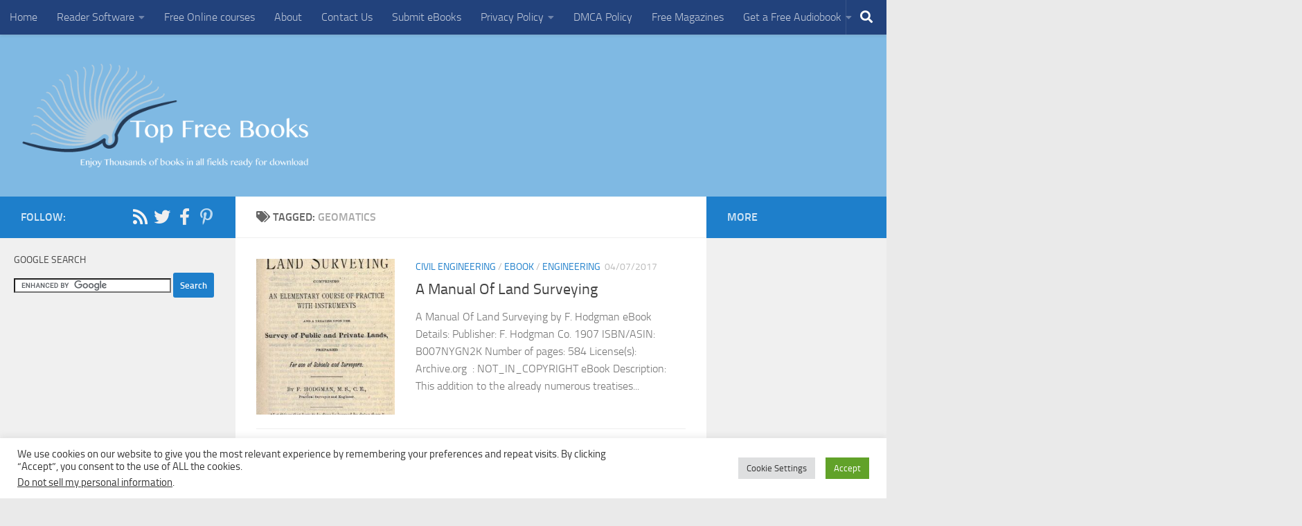

--- FILE ---
content_type: text/html; charset=UTF-8
request_url: https://www.topfreebooks.org/tag/geomatics/page/2/
body_size: 16248
content:
<!DOCTYPE html>
<html class="no-js" dir="ltr" lang="en-US" prefix="og: https://ogp.me/ns#">
<head>
<meta charset="UTF-8">
<meta name="viewport" content="width=device-width, initial-scale=1.0">
<link rel="profile" href="https://gmpg.org/xfn/11" />
<link rel="pingback" href="https://www.topfreebooks.org/xmlrpc.php">
<title>Geomatics | Top Free Books - Part 2</title>
<style>img:is([sizes="auto" i], [sizes^="auto," i]) { contain-intrinsic-size: 3000px 1500px }</style>
<!-- All in One SEO 4.8.7 - aioseo.com -->
<meta name="description" content="- Part 2" />
<meta name="robots" content="noindex, nofollow, max-image-preview:large" />
<meta name="msvalidate.01" content="5E59EA820BCA507726C60A4D4F204B99" />
<meta name="p:domain_verify" content="bd909ab13dbc4ac69d4917b6e075538a" />
<meta name="keywords" content="a manual of land surveying,books online,free download land surveying books pdf,best land surveying books,free land surveying books,introduction to land surveying books,modern land surveying books,old land surveying books,land surveying books,land surveying books pdf,land surveying books free download,land surveying books in urdu pdf,books about land surveying,land surveying audio books,land surveying exam books,land surveying free ebooks,land surveying field books,land surveying books for sale,land surveying books in urdu,land surveying law books,books on land surveying,free books on land surveying,pdf land surveying books,land surveying reference books,land surveying textbooks,,free books,top free books,download free books,global navigation satellite systems,signal,navigation,satellite,gps,best free books,essentials of geographic information systems,geographic information systems,geography,gis,gis books,best gis books,gis pdf,download free gis books,gis books online,learn gis online,learn gis,download pdf gis,gis commons,an introductory textbook on geographic information systems,top free ebooks,best books 2015,download free ebooks,download free pdf books,download linguitics books,download free linguistics free ebooks,download epub books,pdf format,download pdf books,free epub books,epub,pdf,top books,top books 2015,scripting,script,python scripting,download python scripting books,download free programming books,geospatial,free geospatial books,geospatial books,download geospatial books,geospatial  pdf,best geospatial books,best programming books,gis programming,geographic information system,geomatics,download gis books,free gis books,nature of geographic information systems,geographic information,gis free books,download gis free books,geographic information systems books download,books about geographic information systems,geographic information systems books,planning,remote sensing tutorial,remote sensing,tutorial,earth science,environmental science,environment,remote sensing books pdf,remote sensing books,remote sensing books free download,remote sensing books list,remote sensing books free,remote sensing books online,best remote sensing books,remote sensing reference books,remote sensing textbooks,remote sensing book 2016,hyperspectral remote sensing books,remote sensing ebook,remote sensing book jensen,remote sensing book name,remote sensing google books,remote sensing satellite book,remote sensing best books,remote sensing books download,remote sensing vegetation book,download remote sensing books,remote sensing pdf books,free remote sensing books,ncert books remote sensing,remote sensing applications book,remote sensing ncert book,remote sensing archaeology book,remote sensing spectroscopy book,remote sensing environment book,remote sensing r book,remote sensing processing book,thermal remote sensing books,remote sensing books in pdf,remote sensing geology book,microwave remote sensing books,list of remote sensing books,remote sensing book in hindi,remote sensing images book,list of 2016 remote sensing books,remote sensing of environment books,hyperspectral remote sensing book pdf,free download remote sensing books,remote sensing book by sabins,remote sensing free pdf books,remote sensing free book pdf,remote sensing book in india,microwave remote sensing book pdf,remote sensing geomorphology book,books on remote sensing,remote sensing time series book,remote sensing geology book pdf,books on hyperspectral remote sensing,remote sensing and gis books,remote sensing book by meenakshi kumar,remote sensing book by jensen pdf,books on gis and remote sensing,reference books for remote sensing,satellite remote sensing book pdf,books about remote sensing,remote sensing and gis ebook download,best books on remote sensing,remote sensing image fusion book,remote sensing in geology books,introduction to remote sensing books,gis and remote sensing books,introduction to remote sensing book download,books in remote sensing,jensen remote sensing book pdf,books on remote sensing pdf,fundamentals of remote sensing books,remote sensing image processing books,books for remote sensing,remote sensing books pdf free download,remote sensing and gis books pdf,remote sensing gis books free download,books on remote sensing and gis,reference books on remote sensing,best books for remote sensing,books of remote sensing free download,remote sensing and gis google books,remote sensing book by meenakshi kumar pdf,remote sensing and gis books free download,remote sensing book pdf in hindi,gis and remote sensing books pdf,remote sensing and image processing books,books for remote sensing and gis,fundamental of remote sensing book pdf,books on remote sensing and image interpretation,remote sensing and gis book in hindi,gis and remote sensing books free download,remote sensing and image interpretation google books,best books for remote sensing and gis,remote sensing and gis book by basudeb bhatta pdf" />
<link rel="canonical" href="https://www.topfreebooks.org/tag/geomatics/page/2/" />
<link rel="prev" href="https://www.topfreebooks.org/tag/geomatics/" />
<link rel="next" href="https://www.topfreebooks.org/tag/geomatics/page/3/" />
<meta name="generator" content="All in One SEO (AIOSEO) 4.8.7" />
<script type="application/ld+json" class="aioseo-schema">
{"@context":"https:\/\/schema.org","@graph":[{"@type":"BreadcrumbList","@id":"https:\/\/www.topfreebooks.org\/tag\/geomatics\/page\/2\/#breadcrumblist","itemListElement":[{"@type":"ListItem","@id":"https:\/\/www.topfreebooks.org#listItem","position":1,"name":"Home","item":"https:\/\/www.topfreebooks.org","nextItem":{"@type":"ListItem","@id":"https:\/\/www.topfreebooks.org\/tag\/geomatics\/#listItem","name":"Geomatics"}},{"@type":"ListItem","@id":"https:\/\/www.topfreebooks.org\/tag\/geomatics\/#listItem","position":2,"name":"Geomatics","item":"https:\/\/www.topfreebooks.org\/tag\/geomatics\/","nextItem":{"@type":"ListItem","@id":"https:\/\/www.topfreebooks.org\/tag\/geomatics\/page\/2#listItem","name":"Page 2"},"previousItem":{"@type":"ListItem","@id":"https:\/\/www.topfreebooks.org#listItem","name":"Home"}},{"@type":"ListItem","@id":"https:\/\/www.topfreebooks.org\/tag\/geomatics\/page\/2#listItem","position":3,"name":"Page 2","previousItem":{"@type":"ListItem","@id":"https:\/\/www.topfreebooks.org\/tag\/geomatics\/#listItem","name":"Geomatics"}}]},{"@type":"CollectionPage","@id":"https:\/\/www.topfreebooks.org\/tag\/geomatics\/page\/2\/#collectionpage","url":"https:\/\/www.topfreebooks.org\/tag\/geomatics\/page\/2\/","name":"Geomatics | Top Free Books - Part 2","description":"- Part 2","inLanguage":"en-US","isPartOf":{"@id":"https:\/\/www.topfreebooks.org\/#website"},"breadcrumb":{"@id":"https:\/\/www.topfreebooks.org\/tag\/geomatics\/page\/2\/#breadcrumblist"}},{"@type":"Organization","@id":"https:\/\/www.topfreebooks.org\/#organization","name":"Top Free Books","description":"Enjoy Thousands of books in all fields ready for download","url":"https:\/\/www.topfreebooks.org\/","logo":{"@type":"ImageObject","url":"https:\/\/www.topfreebooks.org\/wp-content\/uploads\/2015\/10\/cropped-logo-FTB-3-1.png","@id":"https:\/\/www.topfreebooks.org\/tag\/geomatics\/page\/2\/#organizationLogo","width":500,"height":185,"caption":"Top Free books"},"image":{"@id":"https:\/\/www.topfreebooks.org\/tag\/geomatics\/page\/2\/#organizationLogo"},"sameAs":["https:\/\/www.instagram.com\/topfreebooks\/","https:\/\/www.pinterest.com\/topfreebooks\/"]},{"@type":"WebSite","@id":"https:\/\/www.topfreebooks.org\/#website","url":"https:\/\/www.topfreebooks.org\/","name":"Top Free Books","description":"Enjoy Thousands of books in all fields ready for download","inLanguage":"en-US","publisher":{"@id":"https:\/\/www.topfreebooks.org\/#organization"}}]}
</script>
<!-- All in One SEO -->
<script>document.documentElement.className = document.documentElement.className.replace("no-js","js");</script>
<link rel="alternate" type="application/rss+xml" title="Top Free Books &raquo; Feed" href="https://www.topfreebooks.org/feed/" />
<link rel="alternate" type="application/rss+xml" title="Top Free Books &raquo; Comments Feed" href="https://www.topfreebooks.org/comments/feed/" />
<link rel="alternate" type="application/rss+xml" title="Top Free Books &raquo; Geomatics Tag Feed" href="https://www.topfreebooks.org/tag/geomatics/feed/" />
<!-- <link rel='stylesheet' id='wp-block-library-css' href='https://www.topfreebooks.org/wp-includes/css/dist/block-library/style.min.css?ver=b9211bb974504f77f727a975e4b0996a' media='all' /> -->
<link rel="stylesheet" type="text/css" href="//www.topfreebooks.org/wp-content/cache/wpfc-minified/7w84v4cc/hql0p.css" media="all"/>
<style id='classic-theme-styles-inline-css'>
/*! This file is auto-generated */
.wp-block-button__link{color:#fff;background-color:#32373c;border-radius:9999px;box-shadow:none;text-decoration:none;padding:calc(.667em + 2px) calc(1.333em + 2px);font-size:1.125em}.wp-block-file__button{background:#32373c;color:#fff;text-decoration:none}
</style>
<style id='global-styles-inline-css'>
:root{--wp--preset--aspect-ratio--square: 1;--wp--preset--aspect-ratio--4-3: 4/3;--wp--preset--aspect-ratio--3-4: 3/4;--wp--preset--aspect-ratio--3-2: 3/2;--wp--preset--aspect-ratio--2-3: 2/3;--wp--preset--aspect-ratio--16-9: 16/9;--wp--preset--aspect-ratio--9-16: 9/16;--wp--preset--color--black: #000000;--wp--preset--color--cyan-bluish-gray: #abb8c3;--wp--preset--color--white: #ffffff;--wp--preset--color--pale-pink: #f78da7;--wp--preset--color--vivid-red: #cf2e2e;--wp--preset--color--luminous-vivid-orange: #ff6900;--wp--preset--color--luminous-vivid-amber: #fcb900;--wp--preset--color--light-green-cyan: #7bdcb5;--wp--preset--color--vivid-green-cyan: #00d084;--wp--preset--color--pale-cyan-blue: #8ed1fc;--wp--preset--color--vivid-cyan-blue: #0693e3;--wp--preset--color--vivid-purple: #9b51e0;--wp--preset--gradient--vivid-cyan-blue-to-vivid-purple: linear-gradient(135deg,rgba(6,147,227,1) 0%,rgb(155,81,224) 100%);--wp--preset--gradient--light-green-cyan-to-vivid-green-cyan: linear-gradient(135deg,rgb(122,220,180) 0%,rgb(0,208,130) 100%);--wp--preset--gradient--luminous-vivid-amber-to-luminous-vivid-orange: linear-gradient(135deg,rgba(252,185,0,1) 0%,rgba(255,105,0,1) 100%);--wp--preset--gradient--luminous-vivid-orange-to-vivid-red: linear-gradient(135deg,rgba(255,105,0,1) 0%,rgb(207,46,46) 100%);--wp--preset--gradient--very-light-gray-to-cyan-bluish-gray: linear-gradient(135deg,rgb(238,238,238) 0%,rgb(169,184,195) 100%);--wp--preset--gradient--cool-to-warm-spectrum: linear-gradient(135deg,rgb(74,234,220) 0%,rgb(151,120,209) 20%,rgb(207,42,186) 40%,rgb(238,44,130) 60%,rgb(251,105,98) 80%,rgb(254,248,76) 100%);--wp--preset--gradient--blush-light-purple: linear-gradient(135deg,rgb(255,206,236) 0%,rgb(152,150,240) 100%);--wp--preset--gradient--blush-bordeaux: linear-gradient(135deg,rgb(254,205,165) 0%,rgb(254,45,45) 50%,rgb(107,0,62) 100%);--wp--preset--gradient--luminous-dusk: linear-gradient(135deg,rgb(255,203,112) 0%,rgb(199,81,192) 50%,rgb(65,88,208) 100%);--wp--preset--gradient--pale-ocean: linear-gradient(135deg,rgb(255,245,203) 0%,rgb(182,227,212) 50%,rgb(51,167,181) 100%);--wp--preset--gradient--electric-grass: linear-gradient(135deg,rgb(202,248,128) 0%,rgb(113,206,126) 100%);--wp--preset--gradient--midnight: linear-gradient(135deg,rgb(2,3,129) 0%,rgb(40,116,252) 100%);--wp--preset--font-size--small: 13px;--wp--preset--font-size--medium: 20px;--wp--preset--font-size--large: 36px;--wp--preset--font-size--x-large: 42px;--wp--preset--spacing--20: 0.44rem;--wp--preset--spacing--30: 0.67rem;--wp--preset--spacing--40: 1rem;--wp--preset--spacing--50: 1.5rem;--wp--preset--spacing--60: 2.25rem;--wp--preset--spacing--70: 3.38rem;--wp--preset--spacing--80: 5.06rem;--wp--preset--shadow--natural: 6px 6px 9px rgba(0, 0, 0, 0.2);--wp--preset--shadow--deep: 12px 12px 50px rgba(0, 0, 0, 0.4);--wp--preset--shadow--sharp: 6px 6px 0px rgba(0, 0, 0, 0.2);--wp--preset--shadow--outlined: 6px 6px 0px -3px rgba(255, 255, 255, 1), 6px 6px rgba(0, 0, 0, 1);--wp--preset--shadow--crisp: 6px 6px 0px rgba(0, 0, 0, 1);}:where(.is-layout-flex){gap: 0.5em;}:where(.is-layout-grid){gap: 0.5em;}body .is-layout-flex{display: flex;}.is-layout-flex{flex-wrap: wrap;align-items: center;}.is-layout-flex > :is(*, div){margin: 0;}body .is-layout-grid{display: grid;}.is-layout-grid > :is(*, div){margin: 0;}:where(.wp-block-columns.is-layout-flex){gap: 2em;}:where(.wp-block-columns.is-layout-grid){gap: 2em;}:where(.wp-block-post-template.is-layout-flex){gap: 1.25em;}:where(.wp-block-post-template.is-layout-grid){gap: 1.25em;}.has-black-color{color: var(--wp--preset--color--black) !important;}.has-cyan-bluish-gray-color{color: var(--wp--preset--color--cyan-bluish-gray) !important;}.has-white-color{color: var(--wp--preset--color--white) !important;}.has-pale-pink-color{color: var(--wp--preset--color--pale-pink) !important;}.has-vivid-red-color{color: var(--wp--preset--color--vivid-red) !important;}.has-luminous-vivid-orange-color{color: var(--wp--preset--color--luminous-vivid-orange) !important;}.has-luminous-vivid-amber-color{color: var(--wp--preset--color--luminous-vivid-amber) !important;}.has-light-green-cyan-color{color: var(--wp--preset--color--light-green-cyan) !important;}.has-vivid-green-cyan-color{color: var(--wp--preset--color--vivid-green-cyan) !important;}.has-pale-cyan-blue-color{color: var(--wp--preset--color--pale-cyan-blue) !important;}.has-vivid-cyan-blue-color{color: var(--wp--preset--color--vivid-cyan-blue) !important;}.has-vivid-purple-color{color: var(--wp--preset--color--vivid-purple) !important;}.has-black-background-color{background-color: var(--wp--preset--color--black) !important;}.has-cyan-bluish-gray-background-color{background-color: var(--wp--preset--color--cyan-bluish-gray) !important;}.has-white-background-color{background-color: var(--wp--preset--color--white) !important;}.has-pale-pink-background-color{background-color: var(--wp--preset--color--pale-pink) !important;}.has-vivid-red-background-color{background-color: var(--wp--preset--color--vivid-red) !important;}.has-luminous-vivid-orange-background-color{background-color: var(--wp--preset--color--luminous-vivid-orange) !important;}.has-luminous-vivid-amber-background-color{background-color: var(--wp--preset--color--luminous-vivid-amber) !important;}.has-light-green-cyan-background-color{background-color: var(--wp--preset--color--light-green-cyan) !important;}.has-vivid-green-cyan-background-color{background-color: var(--wp--preset--color--vivid-green-cyan) !important;}.has-pale-cyan-blue-background-color{background-color: var(--wp--preset--color--pale-cyan-blue) !important;}.has-vivid-cyan-blue-background-color{background-color: var(--wp--preset--color--vivid-cyan-blue) !important;}.has-vivid-purple-background-color{background-color: var(--wp--preset--color--vivid-purple) !important;}.has-black-border-color{border-color: var(--wp--preset--color--black) !important;}.has-cyan-bluish-gray-border-color{border-color: var(--wp--preset--color--cyan-bluish-gray) !important;}.has-white-border-color{border-color: var(--wp--preset--color--white) !important;}.has-pale-pink-border-color{border-color: var(--wp--preset--color--pale-pink) !important;}.has-vivid-red-border-color{border-color: var(--wp--preset--color--vivid-red) !important;}.has-luminous-vivid-orange-border-color{border-color: var(--wp--preset--color--luminous-vivid-orange) !important;}.has-luminous-vivid-amber-border-color{border-color: var(--wp--preset--color--luminous-vivid-amber) !important;}.has-light-green-cyan-border-color{border-color: var(--wp--preset--color--light-green-cyan) !important;}.has-vivid-green-cyan-border-color{border-color: var(--wp--preset--color--vivid-green-cyan) !important;}.has-pale-cyan-blue-border-color{border-color: var(--wp--preset--color--pale-cyan-blue) !important;}.has-vivid-cyan-blue-border-color{border-color: var(--wp--preset--color--vivid-cyan-blue) !important;}.has-vivid-purple-border-color{border-color: var(--wp--preset--color--vivid-purple) !important;}.has-vivid-cyan-blue-to-vivid-purple-gradient-background{background: var(--wp--preset--gradient--vivid-cyan-blue-to-vivid-purple) !important;}.has-light-green-cyan-to-vivid-green-cyan-gradient-background{background: var(--wp--preset--gradient--light-green-cyan-to-vivid-green-cyan) !important;}.has-luminous-vivid-amber-to-luminous-vivid-orange-gradient-background{background: var(--wp--preset--gradient--luminous-vivid-amber-to-luminous-vivid-orange) !important;}.has-luminous-vivid-orange-to-vivid-red-gradient-background{background: var(--wp--preset--gradient--luminous-vivid-orange-to-vivid-red) !important;}.has-very-light-gray-to-cyan-bluish-gray-gradient-background{background: var(--wp--preset--gradient--very-light-gray-to-cyan-bluish-gray) !important;}.has-cool-to-warm-spectrum-gradient-background{background: var(--wp--preset--gradient--cool-to-warm-spectrum) !important;}.has-blush-light-purple-gradient-background{background: var(--wp--preset--gradient--blush-light-purple) !important;}.has-blush-bordeaux-gradient-background{background: var(--wp--preset--gradient--blush-bordeaux) !important;}.has-luminous-dusk-gradient-background{background: var(--wp--preset--gradient--luminous-dusk) !important;}.has-pale-ocean-gradient-background{background: var(--wp--preset--gradient--pale-ocean) !important;}.has-electric-grass-gradient-background{background: var(--wp--preset--gradient--electric-grass) !important;}.has-midnight-gradient-background{background: var(--wp--preset--gradient--midnight) !important;}.has-small-font-size{font-size: var(--wp--preset--font-size--small) !important;}.has-medium-font-size{font-size: var(--wp--preset--font-size--medium) !important;}.has-large-font-size{font-size: var(--wp--preset--font-size--large) !important;}.has-x-large-font-size{font-size: var(--wp--preset--font-size--x-large) !important;}
:where(.wp-block-post-template.is-layout-flex){gap: 1.25em;}:where(.wp-block-post-template.is-layout-grid){gap: 1.25em;}
:where(.wp-block-columns.is-layout-flex){gap: 2em;}:where(.wp-block-columns.is-layout-grid){gap: 2em;}
:root :where(.wp-block-pullquote){font-size: 1.5em;line-height: 1.6;}
</style>
<!-- <link rel='stylesheet' id='cookie-law-info-css' href='https://www.topfreebooks.org/wp-content/plugins/cookie-law-info/legacy/public/css/cookie-law-info-public.css?ver=3.3.4' media='all' /> -->
<!-- <link rel='stylesheet' id='cookie-law-info-gdpr-css' href='https://www.topfreebooks.org/wp-content/plugins/cookie-law-info/legacy/public/css/cookie-law-info-gdpr.css?ver=3.3.4' media='all' /> -->
<!-- <link rel='stylesheet' id='hueman-main-style-css' href='https://www.topfreebooks.org/wp-content/themes/hueman/assets/front/css/main.min.css?ver=3.7.27' media='all' /> -->
<link rel="stylesheet" type="text/css" href="//www.topfreebooks.org/wp-content/cache/wpfc-minified/e1tgmbms/hql10.css" media="all"/>
<style id='hueman-main-style-inline-css'>
body { font-size:1.00rem; }@media only screen and (min-width: 720px) {
.nav > li { font-size:1.00rem; }
}.sidebar .widget { padding-left: 20px; padding-right: 20px; padding-top: 20px; }::selection { background-color: #1e7fcb; }
::-moz-selection { background-color: #1e7fcb; }a,a>span.hu-external::after,.themeform label .required,#flexslider-featured .flex-direction-nav .flex-next:hover,#flexslider-featured .flex-direction-nav .flex-prev:hover,.post-hover:hover .post-title a,.post-title a:hover,.sidebar.s1 .post-nav li a:hover i,.content .post-nav li a:hover i,.post-related a:hover,.sidebar.s1 .widget_rss ul li a,#footer .widget_rss ul li a,.sidebar.s1 .widget_calendar a,#footer .widget_calendar a,.sidebar.s1 .alx-tab .tab-item-category a,.sidebar.s1 .alx-posts .post-item-category a,.sidebar.s1 .alx-tab li:hover .tab-item-title a,.sidebar.s1 .alx-tab li:hover .tab-item-comment a,.sidebar.s1 .alx-posts li:hover .post-item-title a,#footer .alx-tab .tab-item-category a,#footer .alx-posts .post-item-category a,#footer .alx-tab li:hover .tab-item-title a,#footer .alx-tab li:hover .tab-item-comment a,#footer .alx-posts li:hover .post-item-title a,.comment-tabs li.active a,.comment-awaiting-moderation,.child-menu a:hover,.child-menu .current_page_item > a,.wp-pagenavi a{ color: #1e7fcb; }input[type="submit"],.themeform button[type="submit"],.sidebar.s1 .sidebar-top,.sidebar.s1 .sidebar-toggle,#flexslider-featured .flex-control-nav li a.flex-active,.post-tags a:hover,.sidebar.s1 .widget_calendar caption,#footer .widget_calendar caption,.author-bio .bio-avatar:after,.commentlist li.bypostauthor > .comment-body:after,.commentlist li.comment-author-admin > .comment-body:after{ background-color: #1e7fcb; }.post-format .format-container { border-color: #1e7fcb; }.sidebar.s1 .alx-tabs-nav li.active a,#footer .alx-tabs-nav li.active a,.comment-tabs li.active a,.wp-pagenavi a:hover,.wp-pagenavi a:active,.wp-pagenavi span.current{ border-bottom-color: #1e7fcb!important; }.sidebar.s2 .post-nav li a:hover i,
.sidebar.s2 .widget_rss ul li a,
.sidebar.s2 .widget_calendar a,
.sidebar.s2 .alx-tab .tab-item-category a,
.sidebar.s2 .alx-posts .post-item-category a,
.sidebar.s2 .alx-tab li:hover .tab-item-title a,
.sidebar.s2 .alx-tab li:hover .tab-item-comment a,
.sidebar.s2 .alx-posts li:hover .post-item-title a { color: #1e7fcb; }
.sidebar.s2 .sidebar-top,.sidebar.s2 .sidebar-toggle,.post-comments,.jp-play-bar,.jp-volume-bar-value,.sidebar.s2 .widget_calendar caption{ background-color: #1e7fcb; }.sidebar.s2 .alx-tabs-nav li.active a { border-bottom-color: #1e7fcb; }
.post-comments::before { border-right-color: #1e7fcb; }
.search-expand,
#nav-topbar.nav-container { background-color: #22427c}@media only screen and (min-width: 720px) {
#nav-topbar .nav ul { background-color: #22427c; }
}.is-scrolled #header .nav-container.desktop-sticky,
.is-scrolled #header .search-expand { background-color: #22427c; background-color: rgba(34,66,124,0.90) }.is-scrolled .topbar-transparent #nav-topbar.desktop-sticky .nav ul { background-color: #22427c; background-color: rgba(34,66,124,0.95) }#header { background-color: rgba(83,165,224,0.71); }
@media only screen and (min-width: 720px) {
#nav-header .nav ul { background-color: rgba(83,165,224,0.71); }
}
#header #nav-mobile { background-color: #107acc; }.is-scrolled #header #nav-mobile { background-color: #107acc; background-color: rgba(16,122,204,0.90) }#nav-header.nav-container, #main-header-search .search-expand { background-color: #1e7fcb; }
@media only screen and (min-width: 720px) {
#nav-header .nav ul { background-color: #1e7fcb; }
}
#footer-bottom { background-color: #1e7fcb; }.site-title a img { max-height: 154px; }
</style>
<script src='//www.topfreebooks.org/wp-content/cache/wpfc-minified/6yifgidk/hql0p.js' type="text/javascript"></script>
<!-- <script id="nb-jquery" src="https://www.topfreebooks.org/wp-includes/js/jquery/jquery.min.js?ver=3.7.1" id="jquery-core-js"></script> -->
<script id="cookie-law-info-js-extra">
var Cli_Data = {"nn_cookie_ids":[],"cookielist":[],"non_necessary_cookies":[],"ccpaEnabled":"1","ccpaRegionBased":"","ccpaBarEnabled":"","strictlyEnabled":["necessary","obligatoire"],"ccpaType":"ccpa_gdpr","js_blocking":"1","custom_integration":"","triggerDomRefresh":"","secure_cookies":""};
var cli_cookiebar_settings = {"animate_speed_hide":"500","animate_speed_show":"500","background":"#FFF","border":"#b1a6a6c2","border_on":"","button_1_button_colour":"#61a229","button_1_button_hover":"#4e8221","button_1_link_colour":"#fff","button_1_as_button":"1","button_1_new_win":"","button_2_button_colour":"#333","button_2_button_hover":"#292929","button_2_link_colour":"#444","button_2_as_button":"","button_2_hidebar":"","button_3_button_colour":"#dedfe0","button_3_button_hover":"#b2b2b3","button_3_link_colour":"#333333","button_3_as_button":"1","button_3_new_win":"","button_4_button_colour":"#dedfe0","button_4_button_hover":"#b2b2b3","button_4_link_colour":"#333333","button_4_as_button":"1","button_7_button_colour":"#61a229","button_7_button_hover":"#4e8221","button_7_link_colour":"#fff","button_7_as_button":"1","button_7_new_win":"","font_family":"inherit","header_fix":"","notify_animate_hide":"1","notify_animate_show":"","notify_div_id":"#cookie-law-info-bar","notify_position_horizontal":"right","notify_position_vertical":"bottom","scroll_close":"","scroll_close_reload":"","accept_close_reload":"","reject_close_reload":"","showagain_tab":"","showagain_background":"#fff","showagain_border":"#000","showagain_div_id":"#cookie-law-info-again","showagain_x_position":"100px","text":"#333333","show_once_yn":"","show_once":"10000","logging_on":"","as_popup":"","popup_overlay":"1","bar_heading_text":"","cookie_bar_as":"banner","popup_showagain_position":"bottom-right","widget_position":"left"};
var log_object = {"ajax_url":"https:\/\/www.topfreebooks.org\/wp-admin\/admin-ajax.php"};
</script>
<script id="cookie-law-info-ccpa-js-extra">
var ccpa_data = {"opt_out_prompt":"Do you really wish to opt out?","opt_out_confirm":"Confirm","opt_out_cancel":"Cancel"};
</script>
<link rel="https://api.w.org/" href="https://www.topfreebooks.org/wp-json/" /><link rel="alternate" title="JSON" type="application/json" href="https://www.topfreebooks.org/wp-json/wp/v2/tags/992" /><link rel="EditURI" type="application/rsd+xml" title="RSD" href="https://www.topfreebooks.org/xmlrpc.php?rsd" />
<!-- Google Tag Manager -->
<script>(function(w,d,s,l,i){w[l]=w[l]||[];w[l].push({'gtm.start':
new Date().getTime(),event:'gtm.js'});var f=d.getElementsByTagName(s)[0],
j=d.createElement(s),dl=l!='dataLayer'?'&l='+l:'';j.async=true;j.src=
'https://www.googletagmanager.com/gtm.js?id='+i+dl;f.parentNode.insertBefore(j,f);
})(window,document,'script','dataLayer','GTM-KSPL3LF');</script>
<!-- End Google Tag Manager --><!-- Analytics by WP Statistics - https://wp-statistics.com -->
<link rel="preload" as="font" type="font/woff2" href="https://www.topfreebooks.org/wp-content/themes/hueman/assets/front/webfonts/fa-brands-400.woff2?v=5.15.2" crossorigin="anonymous"/>
<link rel="preload" as="font" type="font/woff2" href="https://www.topfreebooks.org/wp-content/themes/hueman/assets/front/webfonts/fa-regular-400.woff2?v=5.15.2" crossorigin="anonymous"/>
<link rel="preload" as="font" type="font/woff2" href="https://www.topfreebooks.org/wp-content/themes/hueman/assets/front/webfonts/fa-solid-900.woff2?v=5.15.2" crossorigin="anonymous"/>
<link rel="preload" as="font" type="font/woff" href="https://www.topfreebooks.org/wp-content/themes/hueman/assets/front/fonts/titillium-light-webfont.woff" crossorigin="anonymous"/>
<link rel="preload" as="font" type="font/woff" href="https://www.topfreebooks.org/wp-content/themes/hueman/assets/front/fonts/titillium-lightitalic-webfont.woff" crossorigin="anonymous"/>
<link rel="preload" as="font" type="font/woff" href="https://www.topfreebooks.org/wp-content/themes/hueman/assets/front/fonts/titillium-regular-webfont.woff" crossorigin="anonymous"/>
<link rel="preload" as="font" type="font/woff" href="https://www.topfreebooks.org/wp-content/themes/hueman/assets/front/fonts/titillium-regularitalic-webfont.woff" crossorigin="anonymous"/>
<link rel="preload" as="font" type="font/woff" href="https://www.topfreebooks.org/wp-content/themes/hueman/assets/front/fonts/titillium-semibold-webfont.woff" crossorigin="anonymous"/>
<style>
/*  base : fonts
/* ------------------------------------ */
body { font-family: "Titillium", Arial, sans-serif; }
@font-face {
font-family: 'Titillium';
src: url('https://www.topfreebooks.org/wp-content/themes/hueman/assets/front/fonts/titillium-light-webfont.eot');
src: url('https://www.topfreebooks.org/wp-content/themes/hueman/assets/front/fonts/titillium-light-webfont.svg#titillium-light-webfont') format('svg'),
url('https://www.topfreebooks.org/wp-content/themes/hueman/assets/front/fonts/titillium-light-webfont.eot?#iefix') format('embedded-opentype'),
url('https://www.topfreebooks.org/wp-content/themes/hueman/assets/front/fonts/titillium-light-webfont.woff') format('woff'),
url('https://www.topfreebooks.org/wp-content/themes/hueman/assets/front/fonts/titillium-light-webfont.ttf') format('truetype');
font-weight: 300;
font-style: normal;
}
@font-face {
font-family: 'Titillium';
src: url('https://www.topfreebooks.org/wp-content/themes/hueman/assets/front/fonts/titillium-lightitalic-webfont.eot');
src: url('https://www.topfreebooks.org/wp-content/themes/hueman/assets/front/fonts/titillium-lightitalic-webfont.svg#titillium-lightitalic-webfont') format('svg'),
url('https://www.topfreebooks.org/wp-content/themes/hueman/assets/front/fonts/titillium-lightitalic-webfont.eot?#iefix') format('embedded-opentype'),
url('https://www.topfreebooks.org/wp-content/themes/hueman/assets/front/fonts/titillium-lightitalic-webfont.woff') format('woff'),
url('https://www.topfreebooks.org/wp-content/themes/hueman/assets/front/fonts/titillium-lightitalic-webfont.ttf') format('truetype');
font-weight: 300;
font-style: italic;
}
@font-face {
font-family: 'Titillium';
src: url('https://www.topfreebooks.org/wp-content/themes/hueman/assets/front/fonts/titillium-regular-webfont.eot');
src: url('https://www.topfreebooks.org/wp-content/themes/hueman/assets/front/fonts/titillium-regular-webfont.svg#titillium-regular-webfont') format('svg'),
url('https://www.topfreebooks.org/wp-content/themes/hueman/assets/front/fonts/titillium-regular-webfont.eot?#iefix') format('embedded-opentype'),
url('https://www.topfreebooks.org/wp-content/themes/hueman/assets/front/fonts/titillium-regular-webfont.woff') format('woff'),
url('https://www.topfreebooks.org/wp-content/themes/hueman/assets/front/fonts/titillium-regular-webfont.ttf') format('truetype');
font-weight: 400;
font-style: normal;
}
@font-face {
font-family: 'Titillium';
src: url('https://www.topfreebooks.org/wp-content/themes/hueman/assets/front/fonts/titillium-regularitalic-webfont.eot');
src: url('https://www.topfreebooks.org/wp-content/themes/hueman/assets/front/fonts/titillium-regularitalic-webfont.svg#titillium-regular-webfont') format('svg'),
url('https://www.topfreebooks.org/wp-content/themes/hueman/assets/front/fonts/titillium-regularitalic-webfont.eot?#iefix') format('embedded-opentype'),
url('https://www.topfreebooks.org/wp-content/themes/hueman/assets/front/fonts/titillium-regularitalic-webfont.woff') format('woff'),
url('https://www.topfreebooks.org/wp-content/themes/hueman/assets/front/fonts/titillium-regularitalic-webfont.ttf') format('truetype');
font-weight: 400;
font-style: italic;
}
@font-face {
font-family: 'Titillium';
src: url('https://www.topfreebooks.org/wp-content/themes/hueman/assets/front/fonts/titillium-semibold-webfont.eot');
src: url('https://www.topfreebooks.org/wp-content/themes/hueman/assets/front/fonts/titillium-semibold-webfont.svg#titillium-semibold-webfont') format('svg'),
url('https://www.topfreebooks.org/wp-content/themes/hueman/assets/front/fonts/titillium-semibold-webfont.eot?#iefix') format('embedded-opentype'),
url('https://www.topfreebooks.org/wp-content/themes/hueman/assets/front/fonts/titillium-semibold-webfont.woff') format('woff'),
url('https://www.topfreebooks.org/wp-content/themes/hueman/assets/front/fonts/titillium-semibold-webfont.ttf') format('truetype');
font-weight: 600;
font-style: normal;
}
</style>
<!--[if lt IE 9]>
<script src="https://www.topfreebooks.org/wp-content/themes/hueman/assets/front/js/ie/html5shiv-printshiv.min.js"></script>
<script src="https://www.topfreebooks.org/wp-content/themes/hueman/assets/front/js/ie/selectivizr.js"></script>
<![endif]-->
<link rel="icon" href="https://www.topfreebooks.org/wp-content/uploads/2015/10/Book-fav-150x150.png" sizes="32x32" />
<link rel="icon" href="https://www.topfreebooks.org/wp-content/uploads/2015/10/Book-fav-320x320.png" sizes="192x192" />
<link rel="apple-touch-icon" href="https://www.topfreebooks.org/wp-content/uploads/2015/10/Book-fav-320x320.png" />
<meta name="msapplication-TileImage" content="https://www.topfreebooks.org/wp-content/uploads/2015/10/Book-fav-320x320.png" />
<style type="text/css" id="c4wp-checkout-css">
.woocommerce-checkout .c4wp_captcha_field {
margin-bottom: 10px;
margin-top: 15px;
position: relative;
display: inline-block;
}
</style>
<style type="text/css" id="c4wp-v3-lp-form-css">
.login #login, .login #lostpasswordform {
min-width: 350px !important;
}
.wpforms-field-c4wp iframe {
width: 100% !important;
}
</style>
</head>
<body class="nb-3-3-8 nimble-no-local-data-skp__tax_post_tag_992 nimble-no-group-site-tmpl-skp__all_post_tag archive paged tag tag-geomatics tag-992 wp-custom-logo wp-embed-responsive paged-2 tag-paged-2 wp-theme-hueman sek-hide-rc-badge col-3cm boxed topbar-enabled hu-fa-not-loaded hueman-3-7-27 chrome">
<!-- Google Tag Manager (noscript) -->
<noscript><iframe src="https://www.googletagmanager.com/ns.html?id=GTM-KSPL3LF"
height="0" width="0" style="display:none;visibility:hidden"></iframe></noscript>
<!-- End Google Tag Manager (noscript) --><div id="wrapper">
<a class="screen-reader-text skip-link" href="#content">Skip to content</a>
<header id="header" class="main-menu-mobile-on one-mobile-menu main_menu   topbar-transparent no-header-img">
<nav class="nav-container group mobile-menu  no-menu-assigned" id="nav-mobile" data-menu-id="header-1">
<div class="mobile-title-logo-in-header"><p class="site-title">                  <a class="custom-logo-link" href="https://www.topfreebooks.org/" rel="home" title="Top Free Books | Home page"><img src="https://www.topfreebooks.org/wp-content/uploads/2015/10/cropped-logo-FTB-3-1.png" alt="Top Free Books" width="500" height="185"/></a>                </p></div>
<!-- <div class="ham__navbar-toggler collapsed" aria-expanded="false">
<div class="ham__navbar-span-wrapper">
<span class="ham-toggler-menu__span"></span>
</div>
</div> -->
<button class="ham__navbar-toggler-two collapsed" title="Menu" aria-expanded="false">
<span class="ham__navbar-span-wrapper">
<span class="line line-1"></span>
<span class="line line-2"></span>
<span class="line line-3"></span>
</span>
</button>
<div class="nav-text"></div>
<div class="nav-wrap container">
<ul class="nav container-inner group mobile-search">
<li>
<form role="search" method="get" class="search-form" action="https://www.topfreebooks.org/">
<label>
<span class="screen-reader-text">Search for:</span>
<input type="search" class="search-field" placeholder="Search &hellip;" value="" name="s" />
</label>
<input type="submit" class="search-submit" value="Search" />
</form>                </li>
</ul>
<ul id="menu-top-free-ebooks" class="nav container-inner group"><li id="menu-item-62" class="menu-item menu-item-type-custom menu-item-object-custom menu-item-home menu-item-62"><a href="http://www.topfreebooks.org/">Home</a></li>
<li id="menu-item-63" class="menu-item menu-item-type-post_type menu-item-object-page menu-item-has-children menu-item-63"><a href="https://www.topfreebooks.org/reader-software/">Reader Software</a>
<ul class="sub-menu">
<li id="menu-item-1101" class="menu-item menu-item-type-post_type menu-item-object-page menu-item-1101"><a href="https://www.topfreebooks.org/reader-software/free-file-conversion-software/">Free File Conversion Software</a></li>
<li id="menu-item-1102" class="menu-item menu-item-type-post_type menu-item-object-page menu-item-1102"><a href="https://www.topfreebooks.org/reader-software/e-publishing-and-file-conversion-software/">e- Publishing and  File Conversion Software</a></li>
</ul>
</li>
<li id="menu-item-64" class="menu-item menu-item-type-custom menu-item-object-custom menu-item-64"><a href="https://www.topfreebooks.org/category/free-online-courses/">Free Online courses</a></li>
<li id="menu-item-1905" class="menu-item menu-item-type-post_type menu-item-object-page menu-item-1905"><a href="https://www.topfreebooks.org/about/">About</a></li>
<li id="menu-item-1998" class="menu-item menu-item-type-post_type menu-item-object-page menu-item-1998"><a href="https://www.topfreebooks.org/contact-us/">Contact Us</a></li>
<li id="menu-item-2005" class="menu-item menu-item-type-post_type menu-item-object-page menu-item-2005"><a href="https://www.topfreebooks.org/submit-ebooks/">Submit eBooks</a></li>
<li id="menu-item-2129" class="menu-item menu-item-type-post_type menu-item-object-page menu-item-privacy-policy menu-item-has-children menu-item-2129"><a rel="privacy-policy" href="https://www.topfreebooks.org/privacy-policy/">Privacy Policy</a>
<ul class="sub-menu">
<li id="menu-item-7686" class="menu-item menu-item-type-post_type menu-item-object-page menu-item-7686"><a href="https://www.topfreebooks.org/data-access-request/">Data Access Request</a></li>
</ul>
</li>
<li id="menu-item-3309" class="menu-item menu-item-type-post_type menu-item-object-page menu-item-3309"><a href="https://www.topfreebooks.org/dmca-policy/">DMCA Policy</a></li>
<li id="menu-item-3319" class="menu-item menu-item-type-custom menu-item-object-custom menu-item-3319"><a href="https://topfreebooks.tradepub.com/">Free Magazines</a></li>
<li id="menu-item-6559" class="menu-item menu-item-type-post_type menu-item-object-page menu-item-has-children menu-item-6559"><a href="https://www.topfreebooks.org/get-a-free-audiobook-from-audiobooks-com/" title="Get a Free Audiobook from Audiobooks.com">Get a Free Audiobook</a>
<ul class="sub-menu">
<li id="menu-item-4768" class="menu-item menu-item-type-taxonomy menu-item-object-category menu-item-4768"><a href="https://www.topfreebooks.org/category/audio-books/">Free Audio Books</a></li>
</ul>
</li>
</ul>      </div>
</nav><!--/#nav-topbar-->  
<nav class="nav-container group desktop-menu  " id="nav-topbar" data-menu-id="header-2">
<div class="nav-text"></div>
<div class="topbar-toggle-down">
<i class="fas fa-angle-double-down" aria-hidden="true" data-toggle="down" title="Expand menu"></i>
<i class="fas fa-angle-double-up" aria-hidden="true" data-toggle="up" title="Collapse menu"></i>
</div>
<div class="nav-wrap container">
<ul id="menu-top-free-ebooks-1" class="nav container-inner group"><li class="menu-item menu-item-type-custom menu-item-object-custom menu-item-home menu-item-62"><a href="http://www.topfreebooks.org/">Home</a></li>
<li class="menu-item menu-item-type-post_type menu-item-object-page menu-item-has-children menu-item-63"><a href="https://www.topfreebooks.org/reader-software/">Reader Software</a>
<ul class="sub-menu">
<li class="menu-item menu-item-type-post_type menu-item-object-page menu-item-1101"><a href="https://www.topfreebooks.org/reader-software/free-file-conversion-software/">Free File Conversion Software</a></li>
<li class="menu-item menu-item-type-post_type menu-item-object-page menu-item-1102"><a href="https://www.topfreebooks.org/reader-software/e-publishing-and-file-conversion-software/">e- Publishing and  File Conversion Software</a></li>
</ul>
</li>
<li class="menu-item menu-item-type-custom menu-item-object-custom menu-item-64"><a href="https://www.topfreebooks.org/category/free-online-courses/">Free Online courses</a></li>
<li class="menu-item menu-item-type-post_type menu-item-object-page menu-item-1905"><a href="https://www.topfreebooks.org/about/">About</a></li>
<li class="menu-item menu-item-type-post_type menu-item-object-page menu-item-1998"><a href="https://www.topfreebooks.org/contact-us/">Contact Us</a></li>
<li class="menu-item menu-item-type-post_type menu-item-object-page menu-item-2005"><a href="https://www.topfreebooks.org/submit-ebooks/">Submit eBooks</a></li>
<li class="menu-item menu-item-type-post_type menu-item-object-page menu-item-privacy-policy menu-item-has-children menu-item-2129"><a rel="privacy-policy" href="https://www.topfreebooks.org/privacy-policy/">Privacy Policy</a>
<ul class="sub-menu">
<li class="menu-item menu-item-type-post_type menu-item-object-page menu-item-7686"><a href="https://www.topfreebooks.org/data-access-request/">Data Access Request</a></li>
</ul>
</li>
<li class="menu-item menu-item-type-post_type menu-item-object-page menu-item-3309"><a href="https://www.topfreebooks.org/dmca-policy/">DMCA Policy</a></li>
<li class="menu-item menu-item-type-custom menu-item-object-custom menu-item-3319"><a href="https://topfreebooks.tradepub.com/">Free Magazines</a></li>
<li class="menu-item menu-item-type-post_type menu-item-object-page menu-item-has-children menu-item-6559"><a href="https://www.topfreebooks.org/get-a-free-audiobook-from-audiobooks-com/" title="Get a Free Audiobook from Audiobooks.com">Get a Free Audiobook</a>
<ul class="sub-menu">
<li class="menu-item menu-item-type-taxonomy menu-item-object-category menu-item-4768"><a href="https://www.topfreebooks.org/category/audio-books/">Free Audio Books</a></li>
</ul>
</li>
</ul>  </div>
<div id="topbar-header-search" class="container">
<div class="container-inner">
<button class="toggle-search"><i class="fas fa-search"></i></button>
<div class="search-expand">
<div class="search-expand-inner"><form role="search" method="get" class="search-form" action="https://www.topfreebooks.org/">
<label>
<span class="screen-reader-text">Search for:</span>
<input type="search" class="search-field" placeholder="Search &hellip;" value="" name="s" />
</label>
<input type="submit" class="search-submit" value="Search" />
</form></div>
</div>
</div><!--/.container-inner-->
</div><!--/.container-->
</nav><!--/#nav-topbar-->  
<div class="container group">
<div class="container-inner">
<div class="group hu-pad central-header-zone">
<div class="logo-tagline-group">
<p class="site-title">                  <a class="custom-logo-link" href="https://www.topfreebooks.org/" rel="home" title="Top Free Books | Home page"><img src="https://www.topfreebooks.org/wp-content/uploads/2015/10/cropped-logo-FTB-3-1.png" alt="Top Free Books" width="500" height="185"/></a>                </p>                                        </div>
<div id="header-widgets">
</div><!--/#header-ads-->
</div>
</div><!--/.container-inner-->
</div><!--/.container-->
</header><!--/#header-->
<div class="container" id="page">
<div class="container-inner">
<div class="main">
<div class="main-inner group">
<main class="content" id="content">
<div class="page-title hu-pad group">
<h1><i class="fas fa-tags"></i>Tagged: <span>Geomatics </span></h1>
</div><!--/.page-title-->
<div class="hu-pad group">
<div id="grid-wrapper" class="post-list-standard">
<article id="post-4770" class="group post-standard grid-item excerpt post-4770 post type-post status-publish format-standard has-post-thumbnail hentry category-civil-engineering category-ebook category-engineering tag-civil-engineering tag-civil-engineering-books tag-engineering tag-engineering-books tag-geomatics tag-geomatics-books tag-geospatial tag-land-surveying">
<div class="post-inner post-hover">
<div class="post-thumbnail">
<a href="https://www.topfreebooks.org/a-manual-of-land-surveying/">
<img  width="284" height="320"  src="[data-uri]" data-src="https://www.topfreebooks.org/wp-content/uploads/2017/07/land_surveying_manual-284x320.jpg"  class="attachment-thumb-standard size-thumb-standard no-lazy wp-post-image" alt="A Manual Of Land Surveying by F. Hodgman" decoding="async" fetchpriority="high" />  				  				  				  			</a>
</div><!--/.post-thumbnail-->
<div class="post-content">
<div class="post-meta group">
<p class="post-category"><a href="https://www.topfreebooks.org/category/engineering/civil-engineering/" rel="category tag">Civil Engineering</a> / <a href="https://www.topfreebooks.org/category/ebook/" rel="category tag">eBook</a> / <a href="https://www.topfreebooks.org/category/engineering/" rel="category tag">Engineering</a></p>
<p class="post-date">
<time class="published updated" datetime="2017-07-04 14:13:03">04/07/2017</time>
</p>
<p class="post-byline" style="display:none">&nbsp;by    <span class="vcard author">
<span class="fn"><a href="https://www.topfreebooks.org/author/admin/" title="Posts by JackD" rel="author">JackD</a></span>
</span> &middot; Published <span class="published">04/07/2017</span>
&middot; Last modified <span class="updated">10/04/2018</span>  </p>
</div><!--/.post-meta-->
<h2 class="post-title entry-title">
<a href="https://www.topfreebooks.org/a-manual-of-land-surveying/" rel="bookmark">A Manual Of Land Surveying</a>
</h2><!--/.post-title-->
<div class="entry excerpt entry-summary">
<p>A Manual Of Land Surveying by F. Hodgman eBook Details: Publisher: F. Hodgman Co. 1907 ISBN/ASIN: B007NYGN2K Number of pages: 584 License(s): Archive.org  : NOT_IN_COPYRIGHT eBook Description: This addition to the already numerous treatises&#46;&#46;&#46;</p>
</div><!--/.entry-->
</div><!--/.post-content-->
</div><!--/.post-inner-->
</article><!--/.post-->
<div class='code-block code-block-2' style='margin: 8px 0; clear: both;'>
<script async src="//pagead2.googlesyndication.com/pagead/js/adsbygoogle.js"></script>
<ins class="adsbygoogle"
style="display:block"
data-ad-format="fluid"
data-ad-layout-key="-ek+67+1l-bp+ex"
data-ad-client="ca-pub-6254583274165171"
data-ad-slot="2749447031"></ins>
<script>
(adsbygoogle = window.adsbygoogle || []).push({});
</script></div>
<article id="post-297" class="group post-standard grid-item excerpt post-297 post type-post status-publish format-standard has-post-thumbnail hentry category-ebook category-geolocation category-geomatics category-gps tag-geomatics tag-geomatics-books tag-geospatial tag-global-navigation-satellite-systems tag-gps tag-navigation tag-satellite tag-signal">
<div class="post-inner post-hover">
<div class="post-thumbnail">
<a href="https://www.topfreebooks.org/global-navigation-satellite-systems-signal-theory-and-applications/">
<img  width="320" height="320"  src="[data-uri]" data-src="https://www.topfreebooks.org/wp-content/uploads/2017/03/GPS-320x320.jpg"  class="attachment-thumb-standard size-thumb-standard no-lazy wp-post-image" alt="GPS Free Books" decoding="async" data-srcset="https://www.topfreebooks.org/wp-content/uploads/2017/03/GPS-320x320.jpg 320w, https://www.topfreebooks.org/wp-content/uploads/2017/03/GPS-150x150.jpg 150w, https://www.topfreebooks.org/wp-content/uploads/2017/03/GPS-160x160.jpg 160w" data-sizes="(max-width: 320px) 100vw, 320px" />  				  				  				  			</a>
</div><!--/.post-thumbnail-->
<div class="post-content">
<div class="post-meta group">
<p class="post-category"><a href="https://www.topfreebooks.org/category/ebook/" rel="category tag">eBook</a> / <a href="https://www.topfreebooks.org/category/geolocation/" rel="category tag">Geolocation</a> / <a href="https://www.topfreebooks.org/category/geomatics/" rel="category tag">Geomatics</a> / <a href="https://www.topfreebooks.org/category/gps/" rel="category tag">GPS</a></p>
<p class="post-date">
<time class="published updated" datetime="2017-03-12 13:05:49">12/03/2017</time>
</p>
<p class="post-byline" style="display:none">&nbsp;by    <span class="vcard author">
<span class="fn"><a href="https://www.topfreebooks.org/author/admin/" title="Posts by JackD" rel="author">JackD</a></span>
</span> &middot; Published <span class="published">12/03/2017</span>
</p>
</div><!--/.post-meta-->
<h2 class="post-title entry-title">
<a href="https://www.topfreebooks.org/global-navigation-satellite-systems-signal-theory-and-applications/" rel="bookmark">Global Navigation Satellite Systems: Signal, Theory and Applications</a>
</h2><!--/.post-title-->
<div class="entry excerpt entry-summary">
<p>eBook Details: Paperback: 426 pages Publisher:InTech (February 03, 2012 ) Language: English ISBN1 3:  978-953-307-843-4 eBook Description: Global Navigation Satellite System (GNSS) plays a key role in high precision navigation,positioning, timing, and scientific questions related to precise positioning.&#46;&#46;&#46;</p>
</div><!--/.entry-->
</div><!--/.post-content-->
</div><!--/.post-inner-->
</article><!--/.post-->
<div class='code-block code-block-2' style='margin: 8px 0; clear: both;'>
<script async src="//pagead2.googlesyndication.com/pagead/js/adsbygoogle.js"></script>
<ins class="adsbygoogle"
style="display:block"
data-ad-format="fluid"
data-ad-layout-key="-ek+67+1l-bp+ex"
data-ad-client="ca-pub-6254583274165171"
data-ad-slot="2749447031"></ins>
<script>
(adsbygoogle = window.adsbygoogle || []).push({});
</script></div>
<article id="post-4056" class="group post-standard grid-item excerpt post-4056 post type-post status-publish format-standard has-post-thumbnail hentry category-ebook category-geography category-geolocation category-geomatics category-geospatial category-gis tag-geographic-information-systems tag-geography tag-geomatics tag-geomatics-books tag-geospatial tag-gis">
<div class="post-inner post-hover">
<div class="post-thumbnail">
<a href="https://www.topfreebooks.org/essentials-of-geographic-information-systems/">
<img  width="300" height="320"  src="[data-uri]" data-src="https://www.topfreebooks.org/wp-content/uploads/2017/02/essentials_of_geographic_information-300x320.png"  class="attachment-thumb-standard size-thumb-standard no-lazy wp-post-image" alt="Essentials of Geographic Information Systems By Jonathan Campbell, MIchael Shin" decoding="async" />  				  				  				  			</a>
</div><!--/.post-thumbnail-->
<div class="post-content">
<div class="post-meta group">
<p class="post-category"><a href="https://www.topfreebooks.org/category/ebook/" rel="category tag">eBook</a> / <a href="https://www.topfreebooks.org/category/geography/" rel="category tag">Geography</a> / <a href="https://www.topfreebooks.org/category/geolocation/" rel="category tag">Geolocation</a> / <a href="https://www.topfreebooks.org/category/geomatics/" rel="category tag">Geomatics</a> / <a href="https://www.topfreebooks.org/category/geospatial/" rel="category tag">Geospatial</a> / <a href="https://www.topfreebooks.org/category/gis/" rel="category tag">GIS</a></p>
<p class="post-date">
<time class="published updated" datetime="2017-02-28 22:12:48">28/02/2017</time>
</p>
<p class="post-byline" style="display:none">&nbsp;by    <span class="vcard author">
<span class="fn"><a href="https://www.topfreebooks.org/author/admin/" title="Posts by JackD" rel="author">JackD</a></span>
</span> &middot; Published <span class="published">28/02/2017</span>
</p>
</div><!--/.post-meta-->
<h2 class="post-title entry-title">
<a href="https://www.topfreebooks.org/essentials-of-geographic-information-systems/" rel="bookmark">Essentials of Geographic Information Systems</a>
</h2><!--/.post-title-->
<div class="entry excerpt entry-summary">
<p>Essentials of Geographic Information Systems By Jonathan Campbell, MIchael Shin &nbsp; eBook Details: Publisher: Saylor Foundation 20111 ISBN-13: 978453321966 Number of pages: 259 eBook Descriprion: Essentials of Geographic Information Systems integrates key concepts behind the&#46;&#46;&#46;</p>
</div><!--/.entry-->
</div><!--/.post-content-->
</div><!--/.post-inner-->
</article><!--/.post-->
<div class='code-block code-block-2' style='margin: 8px 0; clear: both;'>
<script async src="//pagead2.googlesyndication.com/pagead/js/adsbygoogle.js"></script>
<ins class="adsbygoogle"
style="display:block"
data-ad-format="fluid"
data-ad-layout-key="-ek+67+1l-bp+ex"
data-ad-client="ca-pub-6254583274165171"
data-ad-slot="2749447031"></ins>
<script>
(adsbygoogle = window.adsbygoogle || []).push({});
</script></div>
<article id="post-4049" class="group post-standard grid-item excerpt post-4049 post type-post status-publish format-standard has-post-thumbnail hentry category-ebook category-geography category-geolocation category-geomatics category-geospatial category-gis tag-geomatics tag-geomatics-books tag-geospatial tag-gis">
<div class="post-inner post-hover">
<div class="post-thumbnail">
<a href="https://www.topfreebooks.org/gis-commons-an-introductory-textbook-on-geographic-information-systems/">
<img  width="320" height="320"  src="[data-uri]" data-src="https://www.topfreebooks.org/wp-content/uploads/2017/02/GIS_Commons-min-320x320.png"  class="attachment-thumb-standard size-thumb-standard no-lazy wp-post-image" alt="GIS Commons: An Introductory Textbook on Geographic Information Systems by Michael Schmandt" decoding="async" loading="lazy" data-srcset="https://www.topfreebooks.org/wp-content/uploads/2017/02/GIS_Commons-min-320x320.png 320w, https://www.topfreebooks.org/wp-content/uploads/2017/02/GIS_Commons-min-150x150.png 150w, https://www.topfreebooks.org/wp-content/uploads/2017/02/GIS_Commons-min-160x160.png 160w" data-sizes="auto, (max-width: 320px) 100vw, 320px" />  				  				  				  			</a>
</div><!--/.post-thumbnail-->
<div class="post-content">
<div class="post-meta group">
<p class="post-category"><a href="https://www.topfreebooks.org/category/ebook/" rel="category tag">eBook</a> / <a href="https://www.topfreebooks.org/category/geography/" rel="category tag">Geography</a> / <a href="https://www.topfreebooks.org/category/geolocation/" rel="category tag">Geolocation</a> / <a href="https://www.topfreebooks.org/category/geomatics/" rel="category tag">Geomatics</a> / <a href="https://www.topfreebooks.org/category/geospatial/" rel="category tag">Geospatial</a> / <a href="https://www.topfreebooks.org/category/gis/" rel="category tag">GIS</a></p>
<p class="post-date">
<time class="published updated" datetime="2017-02-27 10:02:52">27/02/2017</time>
</p>
<p class="post-byline" style="display:none">&nbsp;by    <span class="vcard author">
<span class="fn"><a href="https://www.topfreebooks.org/author/admin/" title="Posts by JackD" rel="author">JackD</a></span>
</span> &middot; Published <span class="published">27/02/2017</span>
</p>
</div><!--/.post-meta-->
<h2 class="post-title entry-title">
<a href="https://www.topfreebooks.org/gis-commons-an-introductory-textbook-on-geographic-information-systems/" rel="bookmark">GIS Commons: An Introductory Textbook on Geographic Information Systems</a>
</h2><!--/.post-title-->
<div class="entry excerpt entry-summary">
<p>GIS Commons: An Introductory Textbook on Geographic Information Systems by Michael Schmandt eBook Details: Publisher: giscommons.org 2017 Number of pages: 232 eBook Description: This is not a typical e-book; it is a free, web-based,&#46;&#46;&#46;</p>
</div><!--/.entry-->
</div><!--/.post-content-->
</div><!--/.post-inner-->
</article><!--/.post-->
<div class='code-block code-block-2' style='margin: 8px 0; clear: both;'>
<script async src="//pagead2.googlesyndication.com/pagead/js/adsbygoogle.js"></script>
<ins class="adsbygoogle"
style="display:block"
data-ad-format="fluid"
data-ad-layout-key="-ek+67+1l-bp+ex"
data-ad-client="ca-pub-6254583274165171"
data-ad-slot="2749447031"></ins>
<script>
(adsbygoogle = window.adsbygoogle || []).push({});
</script></div>
<article id="post-3866" class="group post-standard grid-item excerpt post-3866 post type-post status-publish format-standard has-post-thumbnail hentry category-computer-science category-ebook category-geography category-geomatics category-geospatial category-gis tag-computer-science tag-computer-science-books tag-geographic-information-systems tag-geography tag-geography-books tag-geomatics tag-geomatics-books tag-gis">
<div class="post-inner post-hover">
<div class="post-thumbnail">
<a href="https://www.topfreebooks.org/nature-of-geographic-information-systems/">
<img  width="320" height="320"  src="[data-uri]" data-src="https://www.topfreebooks.org/wp-content/uploads/2017/02/Nature-of-Geographic-Information-Systems-min-320x320.jpg"  class="attachment-thumb-standard size-thumb-standard no-lazy wp-post-image" alt="Nature of Geographic Information by David DiBiase" decoding="async" loading="lazy" data-srcset="https://www.topfreebooks.org/wp-content/uploads/2017/02/Nature-of-Geographic-Information-Systems-min-320x320.jpg 320w, https://www.topfreebooks.org/wp-content/uploads/2017/02/Nature-of-Geographic-Information-Systems-min-150x150.jpg 150w, https://www.topfreebooks.org/wp-content/uploads/2017/02/Nature-of-Geographic-Information-Systems-min-160x160.jpg 160w" data-sizes="auto, (max-width: 320px) 100vw, 320px" />  				  				  				  			</a>
</div><!--/.post-thumbnail-->
<div class="post-content">
<div class="post-meta group">
<p class="post-category"><a href="https://www.topfreebooks.org/category/computer-science/" rel="category tag">Computer Science</a> / <a href="https://www.topfreebooks.org/category/ebook/" rel="category tag">eBook</a> / <a href="https://www.topfreebooks.org/category/geography/" rel="category tag">Geography</a> / <a href="https://www.topfreebooks.org/category/geomatics/" rel="category tag">Geomatics</a> / <a href="https://www.topfreebooks.org/category/geospatial/" rel="category tag">Geospatial</a> / <a href="https://www.topfreebooks.org/category/gis/" rel="category tag">GIS</a></p>
<p class="post-date">
<time class="published updated" datetime="2017-02-06 09:08:31">06/02/2017</time>
</p>
<p class="post-byline" style="display:none">&nbsp;by    <span class="vcard author">
<span class="fn"><a href="https://www.topfreebooks.org/author/admin/" title="Posts by JackD" rel="author">JackD</a></span>
</span> &middot; Published <span class="published">06/02/2017</span>
</p>
</div><!--/.post-meta-->
<h2 class="post-title entry-title">
<a href="https://www.topfreebooks.org/nature-of-geographic-information-systems/" rel="bookmark">Nature of Geographic Information  Systems</a>
</h2><!--/.post-title-->
<div class="entry excerpt entry-summary">
<p>Nature of Geographic Information by David DiBiase eBook Details: Publisher: BCcampus 2014 Number of pages: 261 eBook Description: The purpose of this text is to promote understanding of the Geographic Information Science and Technology&#46;&#46;&#46;</p>
</div><!--/.entry-->
</div><!--/.post-content-->
</div><!--/.post-inner-->
</article><!--/.post-->
<div class='code-block code-block-2' style='margin: 8px 0; clear: both;'>
<script async src="//pagead2.googlesyndication.com/pagead/js/adsbygoogle.js"></script>
<ins class="adsbygoogle"
style="display:block"
data-ad-format="fluid"
data-ad-layout-key="-ek+67+1l-bp+ex"
data-ad-client="ca-pub-6254583274165171"
data-ad-slot="2749447031"></ins>
<script>
(adsbygoogle = window.adsbygoogle || []).push({});
</script></div>
<article id="post-1749" class="group post-standard grid-item excerpt post-1749 post type-post status-publish format-standard has-post-thumbnail hentry category-ebook category-geomatics category-geospatial category-gis tag-geomatics tag-geospatial tag-gis tag-planning">
<div class="post-inner post-hover">
<div class="post-thumbnail">
<a href="https://www.topfreebooks.org/spatial-thinking-in-planning-practice-an-introduction-to-gis/">
<img  width="320" height="320"  src="[data-uri]" data-src="https://www.topfreebooks.org/wp-content/uploads/2016/01/spatial_thinking-320x320.jpg"  class="attachment-thumb-standard size-thumb-standard no-lazy wp-post-image" alt="Spatial Thinking in Planning Practice: An Introduction to GIS" decoding="async" loading="lazy" data-srcset="https://www.topfreebooks.org/wp-content/uploads/2016/01/spatial_thinking-320x320.jpg 320w, https://www.topfreebooks.org/wp-content/uploads/2016/01/spatial_thinking-150x150.jpg 150w, https://www.topfreebooks.org/wp-content/uploads/2016/01/spatial_thinking-160x160.jpg 160w" data-sizes="auto, (max-width: 320px) 100vw, 320px" />  				  				  				  			</a>
</div><!--/.post-thumbnail-->
<div class="post-content">
<div class="post-meta group">
<p class="post-category"><a href="https://www.topfreebooks.org/category/ebook/" rel="category tag">eBook</a> / <a href="https://www.topfreebooks.org/category/geomatics/" rel="category tag">Geomatics</a> / <a href="https://www.topfreebooks.org/category/geospatial/" rel="category tag">Geospatial</a> / <a href="https://www.topfreebooks.org/category/gis/" rel="category tag">GIS</a></p>
<p class="post-date">
<time class="published updated" datetime="2016-01-07 19:35:47">07/01/2016</time>
</p>
<p class="post-byline" style="display:none">&nbsp;by    <span class="vcard author">
<span class="fn"><a href="https://www.topfreebooks.org/author/admin/" title="Posts by JackD" rel="author">JackD</a></span>
</span> &middot; Published <span class="published">07/01/2016</span>
</p>
</div><!--/.post-meta-->
<h2 class="post-title entry-title">
<a href="https://www.topfreebooks.org/spatial-thinking-in-planning-practice-an-introduction-to-gis/" rel="bookmark">Spatial Thinking in Planning Practice: An Introduction to GIS</a>
</h2><!--/.post-title-->
<div class="entry excerpt entry-summary">
<p>Spatial Thinking in Planning Practice: An Introduction to GIS by Y. Fang, V. Shandas, E. Arriaga Cordero eBook Details: Publisher: Portland State University 2014 ISBN-13: 9781312778986 Number of pages: 59 eBook Description: The goals&#46;&#46;&#46;</p>
</div><!--/.entry-->
</div><!--/.post-content-->
</div><!--/.post-inner-->
</article><!--/.post-->
<div class='code-block code-block-2' style='margin: 8px 0; clear: both;'>
<script async src="//pagead2.googlesyndication.com/pagead/js/adsbygoogle.js"></script>
<ins class="adsbygoogle"
style="display:block"
data-ad-format="fluid"
data-ad-layout-key="-ek+67+1l-bp+ex"
data-ad-client="ca-pub-6254583274165171"
data-ad-slot="2749447031"></ins>
<script>
(adsbygoogle = window.adsbygoogle || []).push({});
</script></div>
<article id="post-1416" class="group post-standard grid-item excerpt post-1416 post type-post status-publish format-standard has-post-thumbnail hentry category-earth-science category-ebook category-engineering category-environmental-science category-geography category-geomatics category-geospatial category-gis category-remote-sensing tag-earth-science tag-geography tag-geomatics tag-remote-sensing tag-remote-sensing-tutorial tag-tutorial">
<div class="post-inner post-hover">
<div class="post-thumbnail">
<a href="https://www.topfreebooks.org/remote-sensing-tutorial/">
<img  width="320" height="320"  src="[data-uri]" data-src="https://www.topfreebooks.org/wp-content/uploads/2015/12/remote_sensing-320x320.jpg"  class="attachment-thumb-standard size-thumb-standard no-lazy wp-post-image" alt="Remote Sensing Tutorial" decoding="async" loading="lazy" data-srcset="https://www.topfreebooks.org/wp-content/uploads/2015/12/remote_sensing-320x320.jpg 320w, https://www.topfreebooks.org/wp-content/uploads/2015/12/remote_sensing-150x150.jpg 150w, https://www.topfreebooks.org/wp-content/uploads/2015/12/remote_sensing-160x160.jpg 160w" data-sizes="auto, (max-width: 320px) 100vw, 320px" />  				  				  				  			</a>
</div><!--/.post-thumbnail-->
<div class="post-content">
<div class="post-meta group">
<p class="post-category"><a href="https://www.topfreebooks.org/category/earth-science/" rel="category tag">Earth Science</a> / <a href="https://www.topfreebooks.org/category/ebook/" rel="category tag">eBook</a> / <a href="https://www.topfreebooks.org/category/engineering/" rel="category tag">Engineering</a> / <a href="https://www.topfreebooks.org/category/environmental-science/" rel="category tag">Environmental Science</a> / <a href="https://www.topfreebooks.org/category/geography/" rel="category tag">Geography</a> / <a href="https://www.topfreebooks.org/category/geomatics/" rel="category tag">Geomatics</a> / <a href="https://www.topfreebooks.org/category/geospatial/" rel="category tag">Geospatial</a> / <a href="https://www.topfreebooks.org/category/gis/" rel="category tag">GIS</a> / <a href="https://www.topfreebooks.org/category/remote-sensing/" rel="category tag">Remote sensing</a></p>
<p class="post-date">
<time class="published updated" datetime="2015-12-06 13:07:22">06/12/2015</time>
</p>
<p class="post-byline" style="display:none">&nbsp;by    <span class="vcard author">
<span class="fn"><a href="https://www.topfreebooks.org/author/admin/" title="Posts by JackD" rel="author">JackD</a></span>
</span> &middot; Published <span class="published">06/12/2015</span>
</p>
</div><!--/.post-meta-->
<h2 class="post-title entry-title">
<a href="https://www.topfreebooks.org/remote-sensing-tutorial/" rel="bookmark">Remote Sensing Tutorial</a>
</h2><!--/.post-title-->
<div class="entry excerpt entry-summary">
<p>Remote Sensing Tutorial by Nicholas M. Short, Sr. eBook Details: Publisher: EOS-Goddard Program Office 2005 eBook Description: A highly intuitive, easily accessible remote sensing tutorial that hopefully will serve as a primer for the&#46;&#46;&#46;</p>
</div><!--/.entry-->
</div><!--/.post-content-->
</div><!--/.post-inner-->
</article><!--/.post-->
<div class='code-block code-block-2' style='margin: 8px 0; clear: both;'>
<script async src="//pagead2.googlesyndication.com/pagead/js/adsbygoogle.js"></script>
<ins class="adsbygoogle"
style="display:block"
data-ad-format="fluid"
data-ad-layout-key="-ek+67+1l-bp+ex"
data-ad-client="ca-pub-6254583274165171"
data-ad-slot="2749447031"></ins>
<script>
(adsbygoogle = window.adsbygoogle || []).push({});
</script></div>
<article id="post-554" class="group post-standard grid-item excerpt post-554 post type-post status-publish format-standard has-post-thumbnail hentry category-earth-science category-ebook category-engineering category-environmental-science category-geosciences category-gis category-remote-sensing tag-environment tag-environmental-science tag-geomatics tag-geomatics-books tag-geospatial tag-gis tag-remote-sensing">
<div class="post-inner post-hover">
<div class="post-thumbnail">
<a href="https://www.topfreebooks.org/remote-sensing-applications/">
<img  width="320" height="320"  src="[data-uri]" data-src="https://www.topfreebooks.org/wp-content/uploads/2013/10/remote_sensing-applications-320x320.jpg"  class="attachment-thumb-standard size-thumb-standard no-lazy wp-post-image" alt="Remote Sensing - Applications by Boris Escalante-Ramirez" decoding="async" loading="lazy" data-srcset="https://www.topfreebooks.org/wp-content/uploads/2013/10/remote_sensing-applications-320x320.jpg 320w, https://www.topfreebooks.org/wp-content/uploads/2013/10/remote_sensing-applications-150x150.jpg 150w, https://www.topfreebooks.org/wp-content/uploads/2013/10/remote_sensing-applications-160x160.jpg 160w" data-sizes="auto, (max-width: 320px) 100vw, 320px" />  				  				  				  			</a>
</div><!--/.post-thumbnail-->
<div class="post-content">
<div class="post-meta group">
<p class="post-category"><a href="https://www.topfreebooks.org/category/earth-science/" rel="category tag">Earth Science</a> / <a href="https://www.topfreebooks.org/category/ebook/" rel="category tag">eBook</a> / <a href="https://www.topfreebooks.org/category/engineering/" rel="category tag">Engineering</a> / <a href="https://www.topfreebooks.org/category/environmental-science/" rel="category tag">Environmental Science</a> / <a href="https://www.topfreebooks.org/category/geosciences/" rel="category tag">Geosciences</a> / <a href="https://www.topfreebooks.org/category/gis/" rel="category tag">GIS</a> / <a href="https://www.topfreebooks.org/category/remote-sensing/" rel="category tag">Remote sensing</a></p>
<p class="post-date">
<time class="published updated" datetime="2013-10-08 23:01:27">08/10/2013</time>
</p>
<p class="post-byline" style="display:none">&nbsp;by    <span class="vcard author">
<span class="fn"><a href="https://www.topfreebooks.org/author/admin/" title="Posts by JackD" rel="author">JackD</a></span>
</span> &middot; Published <span class="published">08/10/2013</span>
&middot; Last modified <span class="updated">06/06/2018</span>  </p>
</div><!--/.post-meta-->
<h2 class="post-title entry-title">
<a href="https://www.topfreebooks.org/remote-sensing-applications/" rel="bookmark">Remote Sensing &#8211; Applications</a>
</h2><!--/.post-title-->
<div class="entry excerpt entry-summary">
<p>Remote Sensing &#8211; Applications by Boris Escalante-Ramirez eBook Details: Paperback:527  pages Publisher: InTech (June 13, 2012 ) Language: English ISBN-13 :978-953-51-0651-7 License(s): CC BY 3.0 eBook Description: Nowadays it is hard to find areas of human&#46;&#46;&#46;</p>
</div><!--/.entry-->
</div><!--/.post-content-->
</div><!--/.post-inner-->
</article><!--/.post-->
<div class='code-block code-block-1' style='margin: 8px auto; text-align: center; display: block; clear: both;'>
<script async src="//pagead2.googlesyndication.com/pagead/js/adsbygoogle.js"></script>
<ins class="adsbygoogle"
style="display:block"
data-ad-format="autorelaxed"
data-ad-client="ca-pub-6254583274165171"
data-ad-slot="2197701123"></ins>
<script>
(adsbygoogle = window.adsbygoogle || []).push({});
</script></div>
</div>
<nav class="pagination group">
<ul class="group">
<li class="prev left"><a href="https://www.topfreebooks.org/tag/geomatics/" >&laquo; Previous Page</a></li>
<li class="next right"><a href="https://www.topfreebooks.org/tag/geomatics/page/3/" >Next Page &raquo;</a></li>
</ul>
</nav><!--/.pagination-->
</div><!--/.hu-pad-->
</main><!--/.content-->
<div class="sidebar s1 collapsed" data-position="left" data-layout="col-3cm" data-sb-id="s1">
<button class="sidebar-toggle" title="Expand Sidebar"><i class="fas sidebar-toggle-arrows"></i></button>
<div class="sidebar-content">
<div class="sidebar-top group">
<p>Follow:</p>                    <ul class="social-links"><li><a rel="nofollow noopener noreferrer" class="social-tooltip"  title="Follow us on Rss" aria-label="Follow us on Rss" href="http://feeds.feedburner.com/topfreebooks/NewBook" target="_blank"  style="color:#f5f4f4"><i class="fas fa-rss"></i></a></li><li><a rel="nofollow noopener noreferrer" class="social-tooltip"  title="Follow us on Twitter" aria-label="Follow us on Twitter" href="https://twitter.com/Topfreebooks" target="_blank"  style="color:#f0efef"><i class="fab fa-twitter"></i></a></li><li><a rel="nofollow noopener noreferrer" class="social-tooltip"  title="Follow us on Facebook-f (alias)" aria-label="Follow us on Facebook-f (alias)" href="https://www.facebook.com/Topfreebooks/" target="_blank"  style="color:#edecec"><i class="fab fa-facebook-f (alias)"></i></a></li><li><a rel="nofollow noopener noreferrer" class="social-tooltip"  title="Follow us on Pinterest-p" aria-label="Follow us on Pinterest-p" href="https://www.pinterest.com/topfreebooks/" target="_blank"  style="color:rgba(255,255,255,0.7)"><i class="fab fa-pinterest-p"></i></a></li></ul>  			</div>
<div id="text-15" class="widget widget_text"><h3 class="widget-title">Google search</h3>			<div class="textwidget"><form action="https://www.google.com" id="cse-search-box">
<div>
<input type="hidden" name="cx" value="partner-pub-6254583274165171:1586986841" />
<input type="hidden" name="ie" value="UTF-8" />
<input type="text" name="q" size="35" />
<input type="submit" name="sa" value="Search" />
</div>
</form>
<script type="text/javascript" src="https://www.google.com/coop/cse/brand?form=cse-search-box&amp;lang=en"></script></div>
</div><div id="text-42" class="widget widget_text">			<div class="textwidget"><script async src="//pagead2.googlesyndication.com/pagead/js/adsbygoogle.js"></script>
<!-- topfreebook_primary -->
<ins class="adsbygoogle"
style="display:inline-block;width:300px;height:600px"
data-ad-client="ca-pub-6254583274165171"
data-ad-slot="3898454440"></ins>
<script>
(adsbygoogle = window.adsbygoogle || []).push({});
</script></div>
</div><div id="text-47" class="widget widget_text">			<div class="textwidget"><p><script async src="//pagead2.googlesyndication.com/pagead/js/adsbygoogle.js"></script><br />
<!-- lien_footer_b2 --><br />
<ins class="adsbygoogle" style="display: block;" data-ad-client="ca-pub-6254583274165171" data-ad-slot="7325187458" data-ad-format="link"></ins><br />
<script>
(adsbygoogle = window.adsbygoogle || []).push({});
</script></p>
</div>
</div><div id="text-46" class="widget widget_text">			<div class="textwidget"><p><script async src="//pagead2.googlesyndication.com/pagead/js/adsbygoogle.js"></script><br />
<!-- Lien_Annance_1 --><br />
<ins class="adsbygoogle"
style="display:block"
data-ad-client="ca-pub-6254583274165171"
data-ad-slot="4511321856"
data-ad-format="link"></ins><br />
<script>
(adsbygoogle = window.adsbygoogle || []).push({});
</script></p>
</div>
</div><div id="text-52" class="widget widget_text">			<div class="textwidget"><p><!-- 5728e1a74ca5c50bb45f318ae01135b8d08acfd4 --></p>
</div>
</div>
</div><!--/.sidebar-content-->
</div><!--/.sidebar-->
<div class="sidebar s2 collapsed" data-position="right" data-layout="col-3cm" data-sb-id="s2">
<button class="sidebar-toggle" title="Expand Sidebar"><i class="fas sidebar-toggle-arrows"></i></button>
<div class="sidebar-content">
<div class="sidebar-top group">
<p>More</p>  		</div>
<div id="text-50" class="widget widget_text">			<div class="textwidget"><p><script async src="//pagead2.googlesyndication.com/pagead/js/adsbygoogle.js"></script><br />
<!-- topfreebooks_secondary --><br />
<ins class="adsbygoogle"
style="display:block"
data-ad-client="ca-pub-6254583274165171"
data-ad-slot="6851920846"
data-ad-format="auto"></ins><br />
<script>
(adsbygoogle = window.adsbygoogle || []).push({});
</script></p>
</div>
</div><div id="alxtabs-2" class="widget widget_hu_tabs">
<h3 class="widget-title">Recent Posts</h3>
<div class="alx-tabs-container">
<ul id="tab-recent-2" class="alx-tab group thumbs-enabled">
<li>
<div class="tab-item-thumbnail">
<a href="https://www.topfreebooks.org/used-books-cheap-books-2025/">
<img width="80" height="80" src="https://www.topfreebooks.org/wp-content/uploads/2025/09/usedbooks_cheap_books-80x80.webp" class="attachment-thumb-small size-thumb-small no-lazy wp-post-image" alt="" decoding="async" loading="lazy" />																											</a>
</div>
<div class="tab-item-inner group">
<p class="tab-item-category"><a href="https://www.topfreebooks.org/category/ebook/" rel="category tag">eBook</a></p>						<p class="tab-item-title"><a href="https://www.topfreebooks.org/used-books-cheap-books-2025/" rel="bookmark">The Power of Affordable Reading in 2025</a></p>
<p class="tab-item-date">10/09/2025</p>					</div>
</li>
<li>
<div class="tab-item-thumbnail">
<a href="https://www.topfreebooks.org/the-data-renaissance-big-data-artificial-intelligence-and-beyond/">
<img  width="80" height="80"  src="[data-uri]" data-src="https://www.topfreebooks.org/wp-content/uploads/2025/03/Cover_RotelProject-FiSU_Data-Renaissance-Sylvia-RE-350x453-1-80x80.jpg"  class="attachment-thumb-small size-thumb-small no-lazy wp-post-image" alt="" decoding="async" loading="lazy" />																											</a>
</div>
<div class="tab-item-inner group">
<p class="tab-item-category"><a href="https://www.topfreebooks.org/category/computer-science/artificial-intelligence/" rel="category tag">Artificial Intelligence</a> / <a href="https://www.topfreebooks.org/category/computer-science/" rel="category tag">Computer Science</a> / <a href="https://www.topfreebooks.org/category/computer-science/data-mining/" rel="category tag">Data Mining</a> / <a href="https://www.topfreebooks.org/category/computer-science/databases/" rel="category tag">Databases</a> / <a href="https://www.topfreebooks.org/category/ebook/" rel="category tag">eBook</a></p>						<p class="tab-item-title"><a href="https://www.topfreebooks.org/the-data-renaissance-big-data-artificial-intelligence-and-beyond/" rel="bookmark">The Data Renaissance: Big Data, Artificial Intelligence, and Beyond</a></p>
<p class="tab-item-date">25/03/2025</p>					</div>
</li>
<li>
<div class="tab-item-thumbnail">
<a href="https://www.topfreebooks.org/big-data-engineering-interview-questions-and-answers/">
<img width="80" height="80" src="https://www.topfreebooks.org/wp-content/uploads/2025/03/bigdata-80x80.webp" class="attachment-thumb-small size-thumb-small no-lazy wp-post-image" alt="" decoding="async" loading="lazy" />																											</a>
</div>
<div class="tab-item-inner group">
<p class="tab-item-category"><a href="https://www.topfreebooks.org/category/computer-science/" rel="category tag">Computer Science</a> / <a href="https://www.topfreebooks.org/category/computer-science/data-mining/" rel="category tag">Data Mining</a> / <a href="https://www.topfreebooks.org/category/ebook/" rel="category tag">eBook</a></p>						<p class="tab-item-title"><a href="https://www.topfreebooks.org/big-data-engineering-interview-questions-and-answers/" rel="bookmark">Big Data Engineering: Interview Questions and Answers</a></p>
<p class="tab-item-date">25/03/2025</p>					</div>
</li>
<li>
<div class="tab-item-thumbnail">
<a href="https://www.topfreebooks.org/unlock-the-power-of-data-science-36-free-online-courses-to-transform-your-career/">
<img width="80" height="80" src="https://www.topfreebooks.org/wp-content/uploads/2025/03/big-data-1667212_640-2-80x80.webp" class="attachment-thumb-small size-thumb-small no-lazy wp-post-image" alt="" decoding="async" loading="lazy" />																											</a>
</div>
<div class="tab-item-inner group">
<p class="tab-item-category"><a href="https://www.topfreebooks.org/category/computer-science/artificial-intelligence/" rel="category tag">Artificial Intelligence</a> / <a href="https://www.topfreebooks.org/category/audio-and-video-courses/" rel="category tag">Audio and Video Courses</a> / <a href="https://www.topfreebooks.org/category/computer-science/" rel="category tag">Computer Science</a> / <a href="https://www.topfreebooks.org/category/computer-science/data-mining/" rel="category tag">Data Mining</a> / <a href="https://www.topfreebooks.org/category/computer-science/databases/" rel="category tag">Databases</a> / <a href="https://www.topfreebooks.org/category/ebook/" rel="category tag">eBook</a> / <a href="https://www.topfreebooks.org/category/computer-science/programming/" rel="category tag">Programming</a></p>						<p class="tab-item-title"><a href="https://www.topfreebooks.org/unlock-the-power-of-data-science-36-free-online-courses-to-transform-your-career/" rel="bookmark">Unlock the Power of Data Science: 36 Free Online Courses to Transform Your Career</a></p>
<p class="tab-item-date">19/03/2025</p>					</div>
</li>
<li>
<div class="tab-item-thumbnail">
<a href="https://www.topfreebooks.org/the-ultimate-guide-to-java-wikibooks-top-resources-for-learning-java-programming/">
<img width="80" height="80" src="https://www.topfreebooks.org/wp-content/uploads/2025/03/source-4280758_640-80x80.webp" class="attachment-thumb-small size-thumb-small no-lazy wp-post-image" alt="" decoding="async" loading="lazy" />																											</a>
</div>
<div class="tab-item-inner group">
<p class="tab-item-category"><a href="https://www.topfreebooks.org/category/computer-science/" rel="category tag">Computer Science</a> / <a href="https://www.topfreebooks.org/category/computer-science/programming/" rel="category tag">Programming</a> / <a href="https://www.topfreebooks.org/category/wikibooks/" rel="category tag">wikibooks</a></p>						<p class="tab-item-title"><a href="https://www.topfreebooks.org/the-ultimate-guide-to-java-wikibooks-top-resources-for-learning-java-programming/" rel="bookmark">The Ultimate Guide to Java Wikibooks: Top Resources for Learning Java Programming</a></p>
<p class="tab-item-date">18/03/2025</p>					</div>
</li>
</ul><!--/.alx-tab-->
</div>
</div>
<div id="text-49" class="widget widget_text">			<div class="textwidget"><p><script async src="//pagead2.googlesyndication.com/pagead/js/adsbygoogle.js"></script><br />
<script>
(adsbygoogle = window.adsbygoogle || []).push({
google_ad_client: "ca-pub-6254583274165171",
enable_page_level_ads: true
});
</script></p>
</div>
</div>
</div><!--/.sidebar-content-->
</div><!--/.sidebar-->
        </div><!--/.main-inner-->
</div><!--/.main-->
</div><!--/.container-inner-->
</div><!--/.container-->
<footer id="footer">
<section class="container" id="footer-full-width-widget">
<div class="container-inner">
<div id="custom_html-2" class="widget_text widget widget_custom_html"><div class="textwidget custom-html-widget"><script async src="//pagead2.googlesyndication.com/pagead/js/adsbygoogle.js"></script> <script> (adsbygoogle = window.adsbygoogle || []).push({ google_ad_client: "ca-pub-6254583274165171", enable_page_level_ads: true }); </script></div></div>          </div><!--/.container-inner-->
</section><!--/.container-->
<section class="container" id="footer-widgets">
<div class="container-inner">
<div class="hu-pad group">
<div class="footer-widget-1 grid one-fourth ">
</div>
<div class="footer-widget-2 grid one-fourth ">
</div>
<div class="footer-widget-3 grid one-fourth ">
<div id="text-39" class="widget widget_text">			<div class="textwidget"><script async src="//pagead2.googlesyndication.com/pagead/js/adsbygoogle.js"></script>
<script>
(adsbygoogle = window.adsbygoogle || []).push({
google_ad_client: "ca-pub-6254583274165171",
enable_page_level_ads: true
});
</script>
<script type="text/javascript">
window._mNHandle = window._mNHandle || {};
window._mNHandle.queue = window._mNHandle.queue || [];
medianet_versionId = "3121199";
</script></div>
</div>                  </div>
<div class="footer-widget-4 grid one-fourth last">
</div>
</div><!--/.hu-pad-->
</div><!--/.container-inner-->
</section><!--/.container-->
<section class="container" id="footer-bottom">
<div class="container-inner">
<a id="back-to-top" href="#"><i class="fas fa-angle-up"></i></a>
<div class="hu-pad group">
<div class="grid one-half">
<div id="copyright">
<p>Copyright © 2013 - 2022Top Free Books | Free Download legally eBooks · All rights reserved · </p>
</div><!--/#copyright-->
</div>
<div class="grid one-half last">
<ul class="social-links"><li><a rel="nofollow noopener noreferrer" class="social-tooltip"  title="Follow us on Rss" aria-label="Follow us on Rss" href="http://feeds.feedburner.com/topfreebooks/NewBook" target="_blank"  style="color:#f5f4f4"><i class="fas fa-rss"></i></a></li><li><a rel="nofollow noopener noreferrer" class="social-tooltip"  title="Follow us on Twitter" aria-label="Follow us on Twitter" href="https://twitter.com/Topfreebooks" target="_blank"  style="color:#f0efef"><i class="fab fa-twitter"></i></a></li><li><a rel="nofollow noopener noreferrer" class="social-tooltip"  title="Follow us on Facebook-f (alias)" aria-label="Follow us on Facebook-f (alias)" href="https://www.facebook.com/Topfreebooks/" target="_blank"  style="color:#edecec"><i class="fab fa-facebook-f (alias)"></i></a></li><li><a rel="nofollow noopener noreferrer" class="social-tooltip"  title="Follow us on Pinterest-p" aria-label="Follow us on Pinterest-p" href="https://www.pinterest.com/topfreebooks/" target="_blank"  style="color:rgba(255,255,255,0.7)"><i class="fab fa-pinterest-p"></i></a></li></ul>                                    </div>
</div><!--/.hu-pad-->
</div><!--/.container-inner-->
</section><!--/.container-->
</footer><!--/#footer-->
</div><!--/#wrapper-->
<script type="speculationrules">
{"prefetch":[{"source":"document","where":{"and":[{"href_matches":"\/*"},{"not":{"href_matches":["\/wp-*.php","\/wp-admin\/*","\/wp-content\/uploads\/*","\/wp-content\/*","\/wp-content\/plugins\/*","\/wp-content\/themes\/hueman\/*","\/*\\?(.+)"]}},{"not":{"selector_matches":"a[rel~=\"nofollow\"]"}},{"not":{"selector_matches":".no-prefetch, .no-prefetch a"}}]},"eagerness":"conservative"}]}
</script>
<!--googleoff: all--><div id="cookie-law-info-bar" data-nosnippet="true"><span><div class="cli-bar-container cli-style-v2"><div class="cli-bar-message">We use cookies on our website to give you the most relevant experience by remembering your preferences and repeat visits. By clicking “Accept”, you consent to the use of ALL the cookies.</br><div class="wt-cli-ccpa-element"> <a style="color:#333333" class="wt-cli-ccpa-opt-out">Do not sell my personal information</a>.</div></div><div class="cli-bar-btn_container"><a role='button' class="medium cli-plugin-button cli-plugin-main-button cli_settings_button" style="margin:0px 10px 0px 5px">Cookie Settings</a><a role='button' data-cli_action="accept" id="cookie_action_close_header" class="medium cli-plugin-button cli-plugin-main-button cookie_action_close_header cli_action_button wt-cli-accept-btn">Accept</a></div></div></span></div><div id="cookie-law-info-again" data-nosnippet="true"><span id="cookie_hdr_showagain">Manage consent</span></div><div class="cli-modal" data-nosnippet="true" id="cliSettingsPopup" tabindex="-1" role="dialog" aria-labelledby="cliSettingsPopup" aria-hidden="true">
<div class="cli-modal-dialog" role="document">
<div class="cli-modal-content cli-bar-popup">
<button type="button" class="cli-modal-close" id="cliModalClose">
<svg class="" viewBox="0 0 24 24"><path d="M19 6.41l-1.41-1.41-5.59 5.59-5.59-5.59-1.41 1.41 5.59 5.59-5.59 5.59 1.41 1.41 5.59-5.59 5.59 5.59 1.41-1.41-5.59-5.59z"></path><path d="M0 0h24v24h-24z" fill="none"></path></svg>
<span class="wt-cli-sr-only">Close</span>
</button>
<div class="cli-modal-body">
<div class="cli-container-fluid cli-tab-container">
<div class="cli-row">
<div class="cli-col-12 cli-align-items-stretch cli-px-0">
<div class="cli-privacy-overview">
<h4>Privacy Overview</h4>				<div class="cli-privacy-content">
<div class="cli-privacy-content-text">This website uses cookies to improve your experience while you navigate through the website. Out of these, the cookies that are categorized as necessary are stored on your browser as they are essential for the working of basic functionalities of the website. We also use third-party cookies that help us analyze and understand how you use this website. These cookies will be stored in your browser only with your consent. You also have the option to opt-out of these cookies. But opting out of some of these cookies may affect your browsing experience.</div>
</div>
<a class="cli-privacy-readmore" aria-label="Show more" role="button" data-readmore-text="Show more" data-readless-text="Show less"></a>			</div>
</div>
<div class="cli-col-12 cli-align-items-stretch cli-px-0 cli-tab-section-container">
<div class="cli-tab-section">
<div class="cli-tab-header">
<a role="button" tabindex="0" class="cli-nav-link cli-settings-mobile" data-target="necessary" data-toggle="cli-toggle-tab">
Necessary							</a>
<div class="wt-cli-necessary-checkbox">
<input type="checkbox" class="cli-user-preference-checkbox"  id="wt-cli-checkbox-necessary" data-id="checkbox-necessary" checked="checked"  />
<label class="form-check-label" for="wt-cli-checkbox-necessary">Necessary</label>
</div>
<span class="cli-necessary-caption">Always Enabled</span>
</div>
<div class="cli-tab-content">
<div class="cli-tab-pane cli-fade" data-id="necessary">
<div class="wt-cli-cookie-description">
Necessary cookies are absolutely essential for the website to function properly. These cookies ensure basic functionalities and security features of the website, anonymously.
<table class="cookielawinfo-row-cat-table cookielawinfo-winter"><thead><tr><th class="cookielawinfo-column-1">Cookie</th><th class="cookielawinfo-column-3">Duration</th><th class="cookielawinfo-column-4">Description</th></tr></thead><tbody><tr class="cookielawinfo-row"><td class="cookielawinfo-column-1">cookielawinfo-checkbox-analytics</td><td class="cookielawinfo-column-3">11 months</td><td class="cookielawinfo-column-4">This cookie is set by GDPR Cookie Consent plugin. The cookie is used to store the user consent for the cookies in the category "Analytics".</td></tr><tr class="cookielawinfo-row"><td class="cookielawinfo-column-1">cookielawinfo-checkbox-functional</td><td class="cookielawinfo-column-3">11 months</td><td class="cookielawinfo-column-4">The cookie is set by GDPR cookie consent to record the user consent for the cookies in the category "Functional".</td></tr><tr class="cookielawinfo-row"><td class="cookielawinfo-column-1">cookielawinfo-checkbox-necessary</td><td class="cookielawinfo-column-3">11 months</td><td class="cookielawinfo-column-4">This cookie is set by GDPR Cookie Consent plugin. The cookies is used to store the user consent for the cookies in the category "Necessary".</td></tr><tr class="cookielawinfo-row"><td class="cookielawinfo-column-1">cookielawinfo-checkbox-others</td><td class="cookielawinfo-column-3">11 months</td><td class="cookielawinfo-column-4">This cookie is set by GDPR Cookie Consent plugin. The cookie is used to store the user consent for the cookies in the category "Other.</td></tr><tr class="cookielawinfo-row"><td class="cookielawinfo-column-1">cookielawinfo-checkbox-performance</td><td class="cookielawinfo-column-3">11 months</td><td class="cookielawinfo-column-4">This cookie is set by GDPR Cookie Consent plugin. The cookie is used to store the user consent for the cookies in the category "Performance".</td></tr><tr class="cookielawinfo-row"><td class="cookielawinfo-column-1">viewed_cookie_policy</td><td class="cookielawinfo-column-3">11 months</td><td class="cookielawinfo-column-4">The cookie is set by the GDPR Cookie Consent plugin and is used to store whether or not user has consented to the use of cookies. It does not store any personal data.</td></tr></tbody></table>								</div>
</div>
</div>
</div>
<div class="cli-tab-section">
<div class="cli-tab-header">
<a role="button" tabindex="0" class="cli-nav-link cli-settings-mobile" data-target="functional" data-toggle="cli-toggle-tab">
Functional							</a>
<div class="cli-switch">
<input type="checkbox" id="wt-cli-checkbox-functional" class="cli-user-preference-checkbox"  data-id="checkbox-functional" />
<label for="wt-cli-checkbox-functional" class="cli-slider" data-cli-enable="Enabled" data-cli-disable="Disabled"><span class="wt-cli-sr-only">Functional</span></label>
</div>
</div>
<div class="cli-tab-content">
<div class="cli-tab-pane cli-fade" data-id="functional">
<div class="wt-cli-cookie-description">
Functional cookies help to perform certain functionalities like sharing the content of the website on social media platforms, collect feedbacks, and other third-party features.
</div>
</div>
</div>
</div>
<div class="cli-tab-section">
<div class="cli-tab-header">
<a role="button" tabindex="0" class="cli-nav-link cli-settings-mobile" data-target="performance" data-toggle="cli-toggle-tab">
Performance							</a>
<div class="cli-switch">
<input type="checkbox" id="wt-cli-checkbox-performance" class="cli-user-preference-checkbox"  data-id="checkbox-performance" />
<label for="wt-cli-checkbox-performance" class="cli-slider" data-cli-enable="Enabled" data-cli-disable="Disabled"><span class="wt-cli-sr-only">Performance</span></label>
</div>
</div>
<div class="cli-tab-content">
<div class="cli-tab-pane cli-fade" data-id="performance">
<div class="wt-cli-cookie-description">
Performance cookies are used to understand and analyze the key performance indexes of the website which helps in delivering a better user experience for the visitors.
</div>
</div>
</div>
</div>
<div class="cli-tab-section">
<div class="cli-tab-header">
<a role="button" tabindex="0" class="cli-nav-link cli-settings-mobile" data-target="analytics" data-toggle="cli-toggle-tab">
Analytics							</a>
<div class="cli-switch">
<input type="checkbox" id="wt-cli-checkbox-analytics" class="cli-user-preference-checkbox"  data-id="checkbox-analytics" />
<label for="wt-cli-checkbox-analytics" class="cli-slider" data-cli-enable="Enabled" data-cli-disable="Disabled"><span class="wt-cli-sr-only">Analytics</span></label>
</div>
</div>
<div class="cli-tab-content">
<div class="cli-tab-pane cli-fade" data-id="analytics">
<div class="wt-cli-cookie-description">
Analytical cookies are used to understand how visitors interact with the website. These cookies help provide information on metrics the number of visitors, bounce rate, traffic source, etc.
</div>
</div>
</div>
</div>
<div class="cli-tab-section">
<div class="cli-tab-header">
<a role="button" tabindex="0" class="cli-nav-link cli-settings-mobile" data-target="advertisement" data-toggle="cli-toggle-tab">
Advertisement							</a>
<div class="cli-switch">
<input type="checkbox" id="wt-cli-checkbox-advertisement" class="cli-user-preference-checkbox"  data-id="checkbox-advertisement" />
<label for="wt-cli-checkbox-advertisement" class="cli-slider" data-cli-enable="Enabled" data-cli-disable="Disabled"><span class="wt-cli-sr-only">Advertisement</span></label>
</div>
</div>
<div class="cli-tab-content">
<div class="cli-tab-pane cli-fade" data-id="advertisement">
<div class="wt-cli-cookie-description">
Advertisement cookies are used to provide visitors with relevant ads and marketing campaigns. These cookies track visitors across websites and collect information to provide customized ads.
</div>
</div>
</div>
</div>
<div class="cli-tab-section">
<div class="cli-tab-header">
<a role="button" tabindex="0" class="cli-nav-link cli-settings-mobile" data-target="others" data-toggle="cli-toggle-tab">
Others							</a>
<div class="cli-switch">
<input type="checkbox" id="wt-cli-checkbox-others" class="cli-user-preference-checkbox"  data-id="checkbox-others" />
<label for="wt-cli-checkbox-others" class="cli-slider" data-cli-enable="Enabled" data-cli-disable="Disabled"><span class="wt-cli-sr-only">Others</span></label>
</div>
</div>
<div class="cli-tab-content">
<div class="cli-tab-pane cli-fade" data-id="others">
<div class="wt-cli-cookie-description">
Other uncategorized cookies are those that are being analyzed and have not been classified into a category as yet.
</div>
</div>
</div>
</div>
</div>
</div>
</div>
</div>
<div class="cli-modal-footer">
<div class="wt-cli-element cli-container-fluid cli-tab-container">
<div class="cli-row">
<div class="cli-col-12 cli-align-items-stretch cli-px-0">
<div class="cli-tab-footer wt-cli-privacy-overview-actions">
<a id="wt-cli-privacy-save-btn" role="button" tabindex="0" data-cli-action="accept" class="wt-cli-privacy-btn cli_setting_save_button wt-cli-privacy-accept-btn cli-btn">SAVE &amp; ACCEPT</a>
</div>
</div>
</div>
</div>
</div>
</div>
</div>
</div>
<div class="cli-modal-backdrop cli-fade cli-settings-overlay"></div>
<div class="cli-modal-backdrop cli-fade cli-popupbar-overlay"></div>
<!--googleon: all--><!-- <link rel='stylesheet' id='cookie-law-info-table-css' href='https://www.topfreebooks.org/wp-content/plugins/cookie-law-info/legacy/public/css/cookie-law-info-table.css?ver=3.3.4' media='all' /> -->
<link rel="stylesheet" type="text/css" href="//www.topfreebooks.org/wp-content/cache/wpfc-minified/23uuhasr/hql0p.css" media="all"/>
<script id="hu-init-js-js-extra">
var HUParams = {"_disabled":[],"SmoothScroll":{"Enabled":false,"Options":{"touchpadSupport":false}},"centerAllImg":"1","timerOnScrollAllBrowsers":"1","extLinksStyle":"","extLinksTargetExt":"1","extLinksSkipSelectors":{"classes":["btn","button"],"ids":[]},"imgSmartLoadEnabled":"1","imgSmartLoadOpts":{"parentSelectors":[".container .content",".post-row",".container .sidebar","#footer","#header-widgets"],"opts":{"excludeImg":[".tc-holder-img"],"fadeIn_options":100,"threshold":0}},"goldenRatio":"1.618","gridGoldenRatioLimit":"350","sbStickyUserSettings":{"desktop":false,"mobile":false},"sidebarOneWidth":"340","sidebarTwoWidth":"260","isWPMobile":"","menuStickyUserSettings":{"desktop":"no_stick","mobile":"no_stick"},"mobileSubmenuExpandOnClick":"1","submenuTogglerIcon":"<i class=\"fas fa-angle-down\"><\/i>","isDevMode":"","ajaxUrl":"https:\/\/www.topfreebooks.org\/?huajax=1","frontNonce":{"id":"HuFrontNonce","handle":"01960605e2"},"isWelcomeNoteOn":"","welcomeContent":"","i18n":{"collapsibleExpand":"Expand","collapsibleCollapse":"Collapse"},"deferFontAwesome":"1","fontAwesomeUrl":"https:\/\/www.topfreebooks.org\/wp-content\/themes\/hueman\/assets\/front\/css\/font-awesome.min.css?3.7.27","mainScriptUrl":"https:\/\/www.topfreebooks.org\/wp-content\/themes\/hueman\/assets\/front\/js\/scripts.min.js?3.7.27","flexSliderNeeded":"","flexSliderOptions":{"is_rtl":false,"has_touch_support":true,"is_slideshow":true,"slideshow_speed":3500}};
</script>
<script id="wp-statistics-tracker-js-extra">
var WP_Statistics_Tracker_Object = {"requestUrl":"https:\/\/www.topfreebooks.org\/wp-json\/wp-statistics\/v2","ajaxUrl":"https:\/\/www.topfreebooks.org\/wp-admin\/admin-ajax.php","hitParams":{"wp_statistics_hit":1,"source_type":"post_tag","source_id":992,"search_query":"","signature":"7e64c19f1298a858bbd2fd799512b892","endpoint":"hit"},"onlineParams":{"wp_statistics_hit":1,"source_type":"post_tag","source_id":992,"search_query":"","signature":"7e64c19f1298a858bbd2fd799512b892","endpoint":"online"},"option":{"userOnline":true,"dntEnabled":false,"bypassAdBlockers":false,"consentIntegration":{"name":null,"status":[]},"isPreview":false,"trackAnonymously":false,"isWpConsentApiActive":false,"consentLevel":"disabled"},"jsCheckTime":"60000","isLegacyEventLoaded":"","customEventAjaxUrl":"https:\/\/www.topfreebooks.org\/wp-admin\/admin-ajax.php?action=wp_statistics_custom_event&nonce=dba58be62c"};
</script>
<!--[if lt IE 9]>
<script src="https://www.topfreebooks.org/wp-content/themes/hueman/assets/front/js/ie/respond.js"></script>
<![endif]-->
<script defer src="https://www.topfreebooks.org/wp-content/cache/autoptimize/js/autoptimize_329e93b3b0dcc75d595032a9e1554c71.js"></script></body>
</html><!-- WP Fastest Cache file was created in 0.314 seconds, on 11/09/2025 @ 17:40 -->

--- FILE ---
content_type: text/html; charset=utf-8
request_url: https://www.google.com/recaptcha/api2/aframe
body_size: 120
content:
<!DOCTYPE HTML><html><head><meta http-equiv="content-type" content="text/html; charset=UTF-8"></head><body><script nonce="BjMTVaLB1g4-5_Qw4SGZnQ">/** Anti-fraud and anti-abuse applications only. See google.com/recaptcha */ try{var clients={'sodar':'https://pagead2.googlesyndication.com/pagead/sodar?'};window.addEventListener("message",function(a){try{if(a.source===window.parent){var b=JSON.parse(a.data);var c=clients[b['id']];if(c){var d=document.createElement('img');d.src=c+b['params']+'&rc='+(localStorage.getItem("rc::a")?sessionStorage.getItem("rc::b"):"");window.document.body.appendChild(d);sessionStorage.setItem("rc::e",parseInt(sessionStorage.getItem("rc::e")||0)+1);localStorage.setItem("rc::h",'1769465729036');}}}catch(b){}});window.parent.postMessage("_grecaptcha_ready", "*");}catch(b){}</script></body></html>